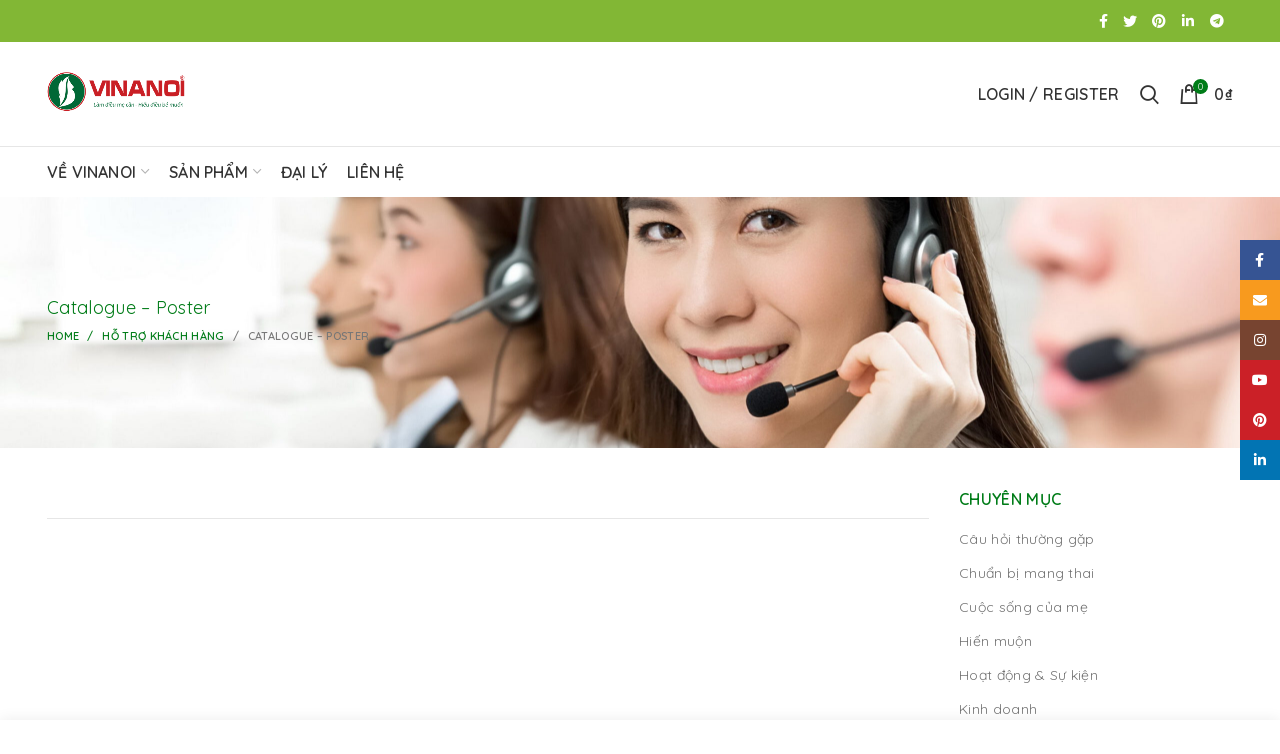

--- FILE ---
content_type: text/html; charset=UTF-8
request_url: https://www.vinanoi.com/ho-tro-khach-hang/catalogue-poster/
body_size: 31774
content:
<!DOCTYPE html>
<html lang="vi">
<head>
	<meta charset="UTF-8">
	<meta name="viewport" content="width=device-width, initial-scale=1.0, maximum-scale=1.0, user-scalable=no">
	<link rel="profile" href="http://gmpg.org/xfn/11">
	<link rel="pingback" href="https://www.vinanoi.com/xmlrpc.php">

	
	<!-- This site is optimized with the Yoast SEO Premium plugin v14.7 - https://yoast.com/wordpress/plugins/seo/ -->
	<title>Catalogue - Poster - VINANOI</title>
	<meta name="robots" content="index, follow" />
	<meta name="googlebot" content="index, follow, max-snippet:-1, max-image-preview:large, max-video-preview:-1" />
	<meta name="bingbot" content="index, follow, max-snippet:-1, max-image-preview:large, max-video-preview:-1" />
	<link rel="canonical" href="https://www.vinanoi.com/ho-tro-khach-hang/catalogue-poster/" />
	<meta property="og:locale" content="vi_VN" />
	<meta property="og:type" content="article" />
	<meta property="og:title" content="Catalogue - Poster - VINANOI" />
	<meta property="og:url" content="https://www.vinanoi.com/ho-tro-khach-hang/catalogue-poster/" />
	<meta property="og:site_name" content="VINANOI" />
	<meta property="article:modified_time" content="2020-08-07T03:04:02+00:00" />
	<meta name="twitter:card" content="summary_large_image" />
	<script type="application/ld+json" class="yoast-schema-graph">{"@context":"https://schema.org","@graph":[{"@type":"Organization","@id":"https://www.vinanoi.com/#organization","name":"VINANOI","url":"https://www.vinanoi.com/","sameAs":[],"logo":{"@type":"ImageObject","@id":"https://www.vinanoi.com/#logo","inLanguage":"vi","url":"https://www.vinanoi.com/wp-content/uploads/2020/07/logo-vinanoi-350-101.png","width":350,"height":101,"caption":"VINANOI"},"image":{"@id":"https://www.vinanoi.com/#logo"}},{"@type":"WebSite","@id":"https://www.vinanoi.com/#website","url":"https://www.vinanoi.com/","name":"VINANOI","description":"L\u00e0m \u0111i\u1ec1u m\u1eb9 c\u1ea7n - Hi\u1ec3u \u0111i\u1ec1u b\u00e9 mu\u1ed1n","publisher":{"@id":"https://www.vinanoi.com/#organization"},"potentialAction":[{"@type":"SearchAction","target":"https://www.vinanoi.com/?s={search_term_string}","query-input":"required name=search_term_string"}],"inLanguage":"vi"},{"@type":"WebPage","@id":"https://www.vinanoi.com/ho-tro-khach-hang/catalogue-poster/#webpage","url":"https://www.vinanoi.com/ho-tro-khach-hang/catalogue-poster/","name":"Catalogue - Poster - VINANOI","isPartOf":{"@id":"https://www.vinanoi.com/#website"},"datePublished":"2020-07-24T11:21:27+00:00","dateModified":"2020-08-07T03:04:02+00:00","breadcrumb":{"@id":"https://www.vinanoi.com/ho-tro-khach-hang/catalogue-poster/#breadcrumb"},"inLanguage":"vi","potentialAction":[{"@type":"ReadAction","target":["https://www.vinanoi.com/ho-tro-khach-hang/catalogue-poster/"]}]},{"@type":"BreadcrumbList","@id":"https://www.vinanoi.com/ho-tro-khach-hang/catalogue-poster/#breadcrumb","itemListElement":[{"@type":"ListItem","position":1,"item":{"@type":"WebPage","@id":"https://www.vinanoi.com/","url":"https://www.vinanoi.com/","name":"Home"}},{"@type":"ListItem","position":2,"item":{"@type":"WebPage","@id":"https://www.vinanoi.com/ho-tro-khach-hang/","url":"https://www.vinanoi.com/ho-tro-khach-hang/","name":"H\u1ed7 tr\u1ee3 kh\u00e1ch h\u00e0ng"}},{"@type":"ListItem","position":3,"item":{"@type":"WebPage","@id":"https://www.vinanoi.com/ho-tro-khach-hang/catalogue-poster/","url":"https://www.vinanoi.com/ho-tro-khach-hang/catalogue-poster/","name":"Catalogue &#8211; Poster"}}]}]}</script>
	<!-- / Yoast SEO Premium plugin. -->


<link rel='dns-prefetch' href='//www.googletagmanager.com' />
<link rel='dns-prefetch' href='//fonts.googleapis.com' />
<link rel='dns-prefetch' href='//s.w.org' />
<link rel="alternate" type="application/rss+xml" title="Dòng thông tin VINANOI &raquo;" href="https://www.vinanoi.com/feed/" />
<link rel="alternate" type="application/rss+xml" title="Dòng phản hồi VINANOI &raquo;" href="https://www.vinanoi.com/comments/feed/" />
<link rel='stylesheet' id='itreetech-style-css'  href='https://www.vinanoi.com/wp-content/plugins/itreetech-activate-warranty/css/style.css?ver=1.6' type='text/css' media='all' />
<link rel='stylesheet' id='rs-plugin-settings-css'  href='https://www.vinanoi.com/wp-content/plugins/revslider/public/assets/css/rs6.css?ver=6.2.15' type='text/css' media='all' />
<style id='rs-plugin-settings-inline-css' type='text/css'>
#rs-demo-id {}
</style>
<style id='woocommerce-inline-inline-css' type='text/css'>
.woocommerce form .form-row .required { visibility: visible; }
</style>
<link rel='stylesheet' id='wpsl-styles-css'  href='https://www.vinanoi.com/wp-content/plugins/wp-store-locator/css/styles.min.css?ver=2.2.233' type='text/css' media='all' />
<link rel='stylesheet' id='js_composer_front-css'  href='https://www.vinanoi.com/wp-content/plugins/js_composer/assets/css/js_composer.min.css?ver=6.2.0' type='text/css' media='all' />
<link rel='stylesheet' id='bsf-Defaults-css'  href='https://www.vinanoi.com/wp-content/uploads/smile_fonts/Defaults/Defaults.css?ver=3.19.5' type='text/css' media='all' />
<link rel='stylesheet' id='bootstrap-css'  href='https://www.vinanoi.com/wp-content/themes/woodmart/css/bootstrap-light.min.css?ver=5.1.0' type='text/css' media='all' />
<link rel='stylesheet' id='woodmart-style-css'  href='https://www.vinanoi.com/wp-content/themes/woodmart/style.min.css?ver=5.1.0' type='text/css' media='all' />
<link rel='stylesheet' id='xts-style-theme_settings_default-css'  href='https://www.vinanoi.com/wp-content/uploads/2020/08/xts-theme_settings_default-1598256662.css?ver=5.1.0' type='text/css' media='all' />
<link rel='stylesheet' id='xts-google-fonts-css'  href='//fonts.googleapis.com/css?family=Quicksand%3A300%2C400%2C500%2C600%2C700&#038;subset=vietnamese&#038;display=swap&#038;ver=5.1.0' type='text/css' media='all' />
<link rel='stylesheet' id='jquery.contactus.css-css'  href='https://www.vinanoi.com/wp-content/plugins/ar-contactus/res/css/jquery.contactus.min.css?ver=1.8.7' type='text/css' media='all' />
<link rel='stylesheet' id='contactus.generated.desktop.css-css'  href='https://www.vinanoi.com/wp-content/plugins/ar-contactus/res/css/generated-desktop.css?ver=1608830886' type='text/css' media='all' />
<script type="text/template" id="tmpl-variation-template">
	<div class="woocommerce-variation-description">{{{ data.variation.variation_description }}}</div>
	<div class="woocommerce-variation-price">{{{ data.variation.price_html }}}</div>
	<div class="woocommerce-variation-availability">{{{ data.variation.availability_html }}}</div>
</script>
<script type="text/template" id="tmpl-unavailable-variation-template">
	<p>Rất tiếc, sản phẩm này hiện không tồn tại. Hãy chọn một phương thức kết hợp khác.</p>
</script>
<script type='text/javascript' src='https://www.vinanoi.com/wp-includes/js/jquery/jquery.js?ver=1.12.4-wp' id='jquery-core-js'></script>
<script type='text/javascript' src='https://www.vinanoi.com/wp-content/plugins/revslider/public/assets/js/rbtools.min.js?ver=6.2.15' id='tp-tools-js'></script>
<script type='text/javascript' src='https://www.vinanoi.com/wp-content/plugins/revslider/public/assets/js/rs6.min.js?ver=6.2.15' id='revmin-js'></script>
<script type='text/javascript' src='https://www.vinanoi.com/wp-content/plugins/woocommerce/assets/js/jquery-blockui/jquery.blockUI.min.js?ver=2.70' id='jquery-blockui-js'></script>
<script type='text/javascript' id='wc-add-to-cart-js-extra'>
/* <![CDATA[ */
var wc_add_to_cart_params = {"ajax_url":"\/wp-admin\/admin-ajax.php","wc_ajax_url":"\/?wc-ajax=%%endpoint%%","i18n_view_cart":"Xem gi\u1ecf h\u00e0ng","cart_url":"https:\/\/www.vinanoi.com\/cart\/","is_cart":"","cart_redirect_after_add":"no"};
/* ]]> */
</script>
<script type='text/javascript' src='https://www.vinanoi.com/wp-content/plugins/woocommerce/assets/js/frontend/add-to-cart.min.js?ver=4.4.0' id='wc-add-to-cart-js'></script>
<script type='text/javascript' src='https://www.vinanoi.com/wp-content/plugins/js_composer/assets/js/vendors/woocommerce-add-to-cart.js?ver=6.2.0' id='vc_woocommerce-add-to-cart-js-js'></script>
<script type='text/javascript' src='https://www.googletagmanager.com/gtag/js?id=UA-175307377-1' id='google_gtagjs-js'></script>
<script type='text/javascript' id='google_gtagjs-js-after'>
window.dataLayer = window.dataLayer || [];function gtag(){dataLayer.push(arguments);}
gtag('js', new Date());
gtag('config', 'UA-175307377-1', {"anonymize_ip":true} );
</script>
<script type='text/javascript' src='https://www.vinanoi.com/wp-content/plugins/ar-contactus/res/js/scripts.js?ver=1.8.7' id='jquery.contactus.scripts-js'></script>
<link rel="https://api.w.org/" href="https://www.vinanoi.com/wp-json/" /><link rel="alternate" type="application/json" href="https://www.vinanoi.com/wp-json/wp/v2/pages/4061" /><link rel="EditURI" type="application/rsd+xml" title="RSD" href="https://www.vinanoi.com/xmlrpc.php?rsd" />
<link rel="wlwmanifest" type="application/wlwmanifest+xml" href="https://www.vinanoi.com/wp-includes/wlwmanifest.xml" /> 
<meta name="generator" content="WordPress 5.5.3" />
<meta name="generator" content="WooCommerce 4.4.0" />
<link rel='shortlink' href='https://www.vinanoi.com/?p=4061' />
<link rel="alternate" type="application/json+oembed" href="https://www.vinanoi.com/wp-json/oembed/1.0/embed?url=https%3A%2F%2Fwww.vinanoi.com%2Fho-tro-khach-hang%2Fcatalogue-poster%2F" />
<link rel="alternate" type="text/xml+oembed" href="https://www.vinanoi.com/wp-json/oembed/1.0/embed?url=https%3A%2F%2Fwww.vinanoi.com%2Fho-tro-khach-hang%2Fcatalogue-poster%2F&#038;format=xml" />
<meta name="generator" content="Site Kit by Google 1.14.0" /><!-- Global site tag (gtag.js) - Google Ads: 606056224 -->
<script async src="https://www.googletagmanager.com/gtag/js?id=AW-606056224"></script>
<script>
  window.dataLayer = window.dataLayer || [];
  function gtag(){dataLayer.push(arguments);}
  gtag('js', new Date());

  gtag('config', 'AW-606056224');
</script>
<script>
  gtag('event', 'page_view', {
    'send_to': 'AW-606056224',
    'value': 'replace with value',
    'items': [{
      'id': 'replace with value',
      'google_business_vertical': 'retail'
    }]
  });
</script>
<!-- Global site tag (gtag.js) - Google Analytics -->
<script async src="https://www.googletagmanager.com/gtag/js?id=UA-177774779-1"></script>
<script>
  window.dataLayer = window.dataLayer || [];
  function gtag(){dataLayer.push(arguments);}
  gtag('js', new Date());

  gtag('config', 'UA-177774779-1');
</script><script type="text/javascript">var daim_ajax_url = "https://www.vinanoi.com/wp-admin/admin-ajax.php";var daim_nonce = "d8191be2f0";</script><meta name="theme-color" content="#007c18">			<link rel="shortcut icon" href="https://www.vinanoi.com/wp-content/uploads/2020/07/logo-vinanoi-ico.png">
			<link rel="apple-touch-icon-precomposed" sizes="152x152" href="https://www.vinanoi.com/wp-content/uploads/2020/07/logo-vinanoi-ico-x2.png">
			<noscript><style>.woocommerce-product-gallery{ opacity: 1 !important; }</style></noscript>
				<script  type="text/javascript">
				!function(f,b,e,v,n,t,s){if(f.fbq)return;n=f.fbq=function(){n.callMethod?
					n.callMethod.apply(n,arguments):n.queue.push(arguments)};if(!f._fbq)f._fbq=n;
					n.push=n;n.loaded=!0;n.version='2.0';n.queue=[];t=b.createElement(e);t.async=!0;
					t.src=v;s=b.getElementsByTagName(e)[0];s.parentNode.insertBefore(t,s)}(window,
					document,'script','https://connect.facebook.net/en_US/fbevents.js');
			</script>
			<!-- WooCommerce Facebook Integration Begin -->
			<script  type="text/javascript">

				fbq('init', '447062426189063', {}, {
    "agent": "woocommerce-4.4.0-2.0.1"
});

				fbq( 'track', 'PageView', {
    "source": "woocommerce",
    "version": "4.4.0",
    "pluginVersion": "2.0.1"
} );

				document.addEventListener( 'DOMContentLoaded', function() {
					jQuery && jQuery( function( $ ) {
						// insert placeholder for events injected when a product is added to the cart through AJAX
						$( document.body ).append( '<div class=\"wc-facebook-pixel-event-placeholder\"></div>' );
					} );
				}, false );

			</script>
			<!-- WooCommerce Facebook Integration End -->
			<meta name="generator" content="Powered by WPBakery Page Builder - drag and drop page builder for WordPress."/>
<meta name="generator" content="Powered by Slider Revolution 6.2.15 - responsive, Mobile-Friendly Slider Plugin for WordPress with comfortable drag and drop interface." />
<script type="text/javascript">function setREVStartSize(e){
			//window.requestAnimationFrame(function() {				 
				window.RSIW = window.RSIW===undefined ? window.innerWidth : window.RSIW;	
				window.RSIH = window.RSIH===undefined ? window.innerHeight : window.RSIH;	
				try {								
					var pw = document.getElementById(e.c).parentNode.offsetWidth,
						newh;
					pw = pw===0 || isNaN(pw) ? window.RSIW : pw;
					e.tabw = e.tabw===undefined ? 0 : parseInt(e.tabw);
					e.thumbw = e.thumbw===undefined ? 0 : parseInt(e.thumbw);
					e.tabh = e.tabh===undefined ? 0 : parseInt(e.tabh);
					e.thumbh = e.thumbh===undefined ? 0 : parseInt(e.thumbh);
					e.tabhide = e.tabhide===undefined ? 0 : parseInt(e.tabhide);
					e.thumbhide = e.thumbhide===undefined ? 0 : parseInt(e.thumbhide);
					e.mh = e.mh===undefined || e.mh=="" || e.mh==="auto" ? 0 : parseInt(e.mh,0);		
					if(e.layout==="fullscreen" || e.l==="fullscreen") 						
						newh = Math.max(e.mh,window.RSIH);					
					else{					
						e.gw = Array.isArray(e.gw) ? e.gw : [e.gw];
						for (var i in e.rl) if (e.gw[i]===undefined || e.gw[i]===0) e.gw[i] = e.gw[i-1];					
						e.gh = e.el===undefined || e.el==="" || (Array.isArray(e.el) && e.el.length==0)? e.gh : e.el;
						e.gh = Array.isArray(e.gh) ? e.gh : [e.gh];
						for (var i in e.rl) if (e.gh[i]===undefined || e.gh[i]===0) e.gh[i] = e.gh[i-1];
											
						var nl = new Array(e.rl.length),
							ix = 0,						
							sl;					
						e.tabw = e.tabhide>=pw ? 0 : e.tabw;
						e.thumbw = e.thumbhide>=pw ? 0 : e.thumbw;
						e.tabh = e.tabhide>=pw ? 0 : e.tabh;
						e.thumbh = e.thumbhide>=pw ? 0 : e.thumbh;					
						for (var i in e.rl) nl[i] = e.rl[i]<window.RSIW ? 0 : e.rl[i];
						sl = nl[0];									
						for (var i in nl) if (sl>nl[i] && nl[i]>0) { sl = nl[i]; ix=i;}															
						var m = pw>(e.gw[ix]+e.tabw+e.thumbw) ? 1 : (pw-(e.tabw+e.thumbw)) / (e.gw[ix]);					
						newh =  (e.gh[ix] * m) + (e.tabh + e.thumbh);
					}				
					if(window.rs_init_css===undefined) window.rs_init_css = document.head.appendChild(document.createElement("style"));					
					document.getElementById(e.c).height = newh+"px";
					window.rs_init_css.innerHTML += "#"+e.c+"_wrapper { height: "+newh+"px }";				
				} catch(e){
					console.log("Failure at Presize of Slider:" + e)
				}					   
			//});
		  };</script>
<style>		
		
		</style><noscript><style> .wpb_animate_when_almost_visible { opacity: 1; }</style></noscript>			<style data-type="wd-style-root">
				@media (min-width: 1025px) {
	.whb-top-bar-inner {
		height: 42px;
	}
	
	.whb-general-header-inner {
		height: 104px;
	}
	
	.whb-header-bottom-inner {
		height: 50px;
	}
	
	.whb-sticked .whb-top-bar-inner {
		height: 40px;
	}
	
	.whb-sticked .whb-general-header-inner {
		height: 60px;
	}
	
	.whb-sticked .whb-header-bottom-inner {
		height: 50px;
	}
	
	/* HEIGHT OF HEADER CLONE */
	.whb-clone .whb-general-header-inner {
		height: 50px;
	}
	
	/* HEADER OVERCONTENT */
	.woodmart-header-overcontent .title-size-small {
		padding-top: 217px;
	}
	
	.woodmart-header-overcontent .title-size-default {
		padding-top: 257px;
	}
	
	.woodmart-header-overcontent .title-size-large {
		padding-top: 297px;
	}
	
	/* HEADER OVERCONTENT WHEN SHOP PAGE TITLE TURN OFF  */
	.woodmart-header-overcontent .without-title.title-size-small {
		padding-top: 197px;
	}
	
	.woodmart-header-overcontent .without-title.title-size-default {
		padding-top: 232px;
	}
	
	.woodmart-header-overcontent .without-title.title-size-large {
		padding-top: 257px;
	}
	
	/* HEADER OVERCONTENT ON SINGLE PRODUCT */
	.single-product .whb-overcontent:not(.whb-custom-header) {
		padding-top: 197px;
	}
	
	/* HEIGHT OF LOGO IN TOP BAR */
	.whb-top-bar .woodmart-logo img {
		max-height: 42px;
	}
	
	.whb-sticked .whb-top-bar .woodmart-logo img {
		max-height: 40px;
	}
	
	/* HEIGHT OF LOGO IN GENERAL HEADER */
	.whb-general-header .woodmart-logo img {
		max-height: 104px;
	}
	
	.whb-sticked .whb-general-header .woodmart-logo img {
		max-height: 60px;
	}
	
	/* HEIGHT OF LOGO IN BOTTOM HEADER */
	.whb-header-bottom .woodmart-logo img {
		max-height: 50px;
	}
	
	.whb-sticked .whb-header-bottom .woodmart-logo img {
		max-height: 50px;
	}
	
	/* HEIGHT OF LOGO IN HEADER CLONE */
	.whb-clone .whb-general-header .woodmart-logo img {
		max-height: 50px;
	}
	
	/* HEIGHT OF HEADER BUILDER ELEMENTS */
	/* HEIGHT ELEMENTS IN TOP BAR */
	.whb-top-bar .wd-tools-element > a,
	.whb-top-bar .main-nav .item-level-0 > a,
	.whb-top-bar .whb-secondary-menu .item-level-0 > a,
	.whb-top-bar .categories-menu-opener,
	.whb-top-bar .menu-opener,
	.whb-top-bar .whb-divider-stretch:before,
	.whb-top-bar form.woocommerce-currency-switcher-form .dd-selected,
	.whb-top-bar .whb-text-element .wcml-dropdown a.wcml-cs-item-toggle {
		height: 42px;
	}
	
	.whb-sticked .whb-top-bar .wd-tools-element > a,
	.whb-sticked .whb-top-bar .main-nav .item-level-0 > a,
	.whb-sticked .whb-top-bar .whb-secondary-menu .item-level-0 > a,
	.whb-sticked .whb-top-bar .categories-menu-opener,
	.whb-sticked .whb-top-bar .menu-opener,
	.whb-sticked .whb-top-bar .whb-divider-stretch:before,
	.whb-sticked .whb-top-bar form.woocommerce-currency-switcher-form .dd-selected,
	.whb-sticked .whb-top-bar .whb-text-element .wcml-dropdown a.wcml-cs-item-toggle {
		height: 40px;
	}
	
	/* HEIGHT ELEMENTS IN GENERAL HEADER */
	.whb-general-header .whb-divider-stretch:before,
	.whb-general-header .navigation-style-bordered .item-level-0 > a {
		height: 104px;
	}
	
	.whb-sticked:not(.whb-clone) .whb-general-header .whb-divider-stretch:before,
	.whb-sticked:not(.whb-clone) .whb-general-header .navigation-style-bordered .item-level-0 > a {
		height: 60px;
	}
	
	.whb-sticked:not(.whb-clone) .whb-general-header .woodmart-search-dropdown,
	.whb-sticked:not(.whb-clone) .whb-general-header .dropdown-cart,
	.whb-sticked:not(.whb-clone) .whb-general-header .woodmart-navigation:not(.vertical-navigation):not(.navigation-style-bordered) .sub-menu-dropdown {
		margin-top: 10px;
	}
	
	.whb-sticked:not(.whb-clone) .whb-general-header .woodmart-search-dropdown:after,
	.whb-sticked:not(.whb-clone) .whb-general-header .dropdown-cart:after,
	.whb-sticked:not(.whb-clone) .whb-general-header .woodmart-navigation:not(.vertical-navigation):not(.navigation-style-bordered) .sub-menu-dropdown:after {
		height: 10px;
	}
	
	/* HEIGHT ELEMENTS IN BOTTOM HEADER */
	.whb-header-bottom .wd-tools-element > a,
	.whb-header-bottom .main-nav .item-level-0 > a,
	.whb-header-bottom .whb-secondary-menu .item-level-0 > a,
	.whb-header-bottom .categories-menu-opener,
	.whb-header-bottom .menu-opener,
	.whb-header-bottom .whb-divider-stretch:before,
	.whb-header-bottom form.woocommerce-currency-switcher-form .dd-selected,
	.whb-header-bottom .whb-text-element .wcml-dropdown a.wcml-cs-item-toggle {
		height: 50px;
	}
	
	.whb-header-bottom.whb-border-fullwidth .menu-opener {
		height: 51px;
		margin-top: -1px;
		margin-bottom: -0px;
	}
	
	.whb-header-bottom.whb-border-boxed .menu-opener {
		height: 51px;
		margin-top: -1px;
		margin-bottom: -0px;
	}
	
	.whb-sticked .whb-header-bottom .wd-tools-element > a,
	.whb-sticked .whb-header-bottom .main-nav .item-level-0 > a,
	.whb-sticked .whb-header-bottom .whb-secondary-menu .item-level-0 > a,
	.whb-sticked .whb-header-bottom .categories-menu-opener,
	.whb-sticked .whb-header-bottom .whb-divider-stretch:before,
	.whb-sticked .whb-header-bottom form.woocommerce-currency-switcher-form .dd-selected,
	.whb-sticked .whb-header-bottom .whb-text-element .wcml-dropdown a.wcml-cs-item-toggle {
		height: 50px;
	}
	
	.whb-sticked .whb-header-bottom.whb-border-fullwidth .menu-opener {
		height: 51px;
	}
	
	.whb-sticked .whb-header-bottom.whb-border-boxed .menu-opener {
		height: 51px;
	}
	
	.whb-sticky-shadow.whb-sticked .whb-header-bottom .menu-opener {
		height: 51px;
		margin-bottom:0;
	}
	
	/* HEIGHT ELEMENTS IN HEADER CLONE */
	.whb-clone .wd-tools-element > a,
	.whb-clone .main-nav .item-level-0 > a,
	.whb-clone .whb-secondary-menu .item-level-0 > a,
	.whb-clone .categories-menu-opener,
	.whb-clone .menu-opener,
	.whb-clone .whb-divider-stretch:before,
	.whb-clone .navigation-style-bordered .item-level-0 > a,
	.whb-clone form.woocommerce-currency-switcher-form .dd-selected,
	.whb-clone .whb-text-element .wcml-dropdown a.wcml-cs-item-toggle {
		height: 50px;
	}
}

@media (max-width: 1024px) {
	.whb-top-bar-inner {
		height: 40px;
	}
	
	.whb-general-header-inner {
		height: 60px;
	}
	
	.whb-header-bottom-inner {
		height: 0px;
	}
	
	/* HEIGHT OF HEADER CLONE */
	.whb-clone .whb-general-header-inner {
		height: 60px;
	}
	
	/* HEADER OVERCONTENT */
	.woodmart-header-overcontent .page-title {
		padding-top: 116px;
	}
	
	/* HEADER OVERCONTENT WHEN SHOP PAGE TITLE TURN OFF  */
	.woodmart-header-overcontent .without-title.title-shop {
		padding-top: 101px;
	}
	
	/* HEADER OVERCONTENT ON SINGLE PRODUCT */
	.single-product .whb-overcontent:not(.whb-custom-header) {
		padding-top: 101px;
	}
	
	/* HEIGHT OF LOGO IN TOP BAR */
	.whb-top-bar .woodmart-logo img {
		max-height: 40px;
	}
	
	/* HEIGHT OF LOGO IN GENERAL HEADER */
	.whb-general-header .woodmart-logo img {
		max-height: 60px;
	}
	
	/* HEIGHT OF LOGO IN BOTTOM HEADER */
	.whb-header-bottom .woodmart-logo img {
		max-height: 0px;
	}
	
	/* HEIGHT OF LOGO IN HEADER CLONE */
	.whb-clone .whb-general-header .woodmart-logo img {
		max-height: 60px;
	}
	
	/* HEIGHT OF HEADER BULDER ELEMENTS */
	/* HEIGHT ELEMENTS IN TOP BAR */
	.whb-top-bar .wd-tools-element > a,
	.whb-top-bar .main-nav .item-level-0 > a,
	.whb-top-bar .whb-secondary-menu .item-level-0 > a,
	.whb-top-bar .categories-menu-opener,
	.whb-top-bar .whb-divider-stretch:before,
	.whb-top-bar form.woocommerce-currency-switcher-form .dd-selected,
	.whb-top-bar .whb-text-element .wcml-dropdown a.wcml-cs-item-toggle {
		height: 40px;
	}
	
	/* HEIGHT ELEMENTS IN GENERAL HEADER */
	.whb-general-header .wd-tools-element > a,
	.whb-general-header .main-nav .item-level-0 > a,
	.whb-general-header .whb-secondary-menu .item-level-0 > a,
	.whb-general-header .categories-menu-opener,
	.whb-general-header .whb-divider-stretch:before,
	.whb-general-header form.woocommerce-currency-switcher-form .dd-selected,
	.whb-general-header .whb-text-element .wcml-dropdown a.wcml-cs-item-toggle {
		height: 60px;
	}
	
	/* HEIGHT ELEMENTS IN BOTTOM HEADER */
	.whb-header-bottom .wd-tools-element > a,
	.whb-header-bottom .main-nav .item-level-0 > a,
	.whb-header-bottom .whb-secondary-menu .item-level-0 > a,
	.whb-header-bottom .categories-menu-opener,
	.whb-header-bottom .whb-divider-stretch:before,
	.whb-header-bottom form.woocommerce-currency-switcher-form .dd-selected,
	.whb-header-bottom .whb-text-element .wcml-dropdown a.wcml-cs-item-toggle {
		height: 0px;
	}
	
	/* HEIGHT ELEMENTS IN HEADER CLONE */
	.whb-clone .wd-tools-element > a,
	.whb-clone .main-nav .item-level-0 > a,
	.whb-clone .whb-secondary-menu .item-level-0 > a,
	.whb-clone .categories-menu-opener,
	.whb-clone .menu-opener,
	.whb-clone .whb-divider-stretch:before,
	.whb-clone form.woocommerce-currency-switcher-form .dd-selected,
	.whb-clone .whb-text-element .wcml-dropdown a.wcml-cs-item-toggle {
		height: 60px;
	}
}

.whb-top-bar {
	background-color: rgba(130, 183, 53, 1);border-bottom-style: solid;
}

.whb-general-header {
	border-color: rgba(129, 129, 129, 0.2);border-bottom-width: 1px;border-bottom-style: solid;
}

.whb-header-bottom {
	border-bottom-style: solid;
}
			</style>
			</head>

<body class="page-template-default page page-id-4061 page-child parent-pageid-3067 theme-woodmart woocommerce-no-js wrapper-full-width form-style-rounded form-border-width-2 sticky-footer-on categories-accordion-on woodmart-ajax-shop-on offcanvas-sidebar-mobile offcanvas-sidebar-tablet notifications-sticky btns-default-rounded btns-default-dark btns-default-hover-dark btns-shop-rounded btns-shop-light btns-shop-hover-light btns-accent-rounded btns-accent-light btns-accent-hover-light wpb-js-composer js-comp-ver-6.2.0 vc_responsive">
		
	<div class="website-wrapper">

		
			<!-- HEADER -->
			<header class="whb-header whb-sticky-shadow whb-scroll-stick whb-sticky-real">

				<div class="whb-main-header">
	
<div class="whb-row whb-top-bar whb-not-sticky-row whb-with-bg whb-without-border whb-color-dark whb-flex-flex-middle">
	<div class="container">
		<div class="whb-flex-row whb-top-bar-inner">
			<div class="whb-column whb-col-left whb-visible-lg whb-empty-column">
	</div>
<div class="whb-column whb-col-center whb-visible-lg whb-empty-column">
	</div>
<div class="whb-column whb-col-right whb-visible-lg">
	
			<div class="woodmart-social-icons text-left icons-design-default icons-size-small color-scheme-light social-share social-form-circle">
									<a rel="nofollow" href="https://www.facebook.com/sharer/sharer.php?u=https://www.vinanoi.com/ho-tro-khach-hang/catalogue-poster/" target="_blank" class=" woodmart-social-icon social-facebook">
						<i></i>
						<span class="woodmart-social-icon-name">Facebook</span>
					</a>
				
									<a rel="nofollow" href="https://twitter.com/share?url=https://www.vinanoi.com/ho-tro-khach-hang/catalogue-poster/" target="_blank" class=" woodmart-social-icon social-twitter">
						<i></i>
						<span class="woodmart-social-icon-name">Twitter</span>
					</a>
				
				
				
				
									<a rel="nofollow" href="https://pinterest.com/pin/create/button/?url=https://www.vinanoi.com/ho-tro-khach-hang/catalogue-poster/&media=https://www.vinanoi.com/wp-includes/images/media/default.png&description=Catalogue+%26%238211%3B+Poster" target="_blank" class=" woodmart-social-icon social-pinterest">
						<i></i>
						<span class="woodmart-social-icon-name">Pinterest</span>
					</a>
				
				
									<a rel="nofollow" href="https://www.linkedin.com/shareArticle?mini=true&url=https://www.vinanoi.com/ho-tro-khach-hang/catalogue-poster/" target="_blank" class=" woodmart-social-icon social-linkedin">
						<i></i>
						<span class="woodmart-social-icon-name">linkedin</span>
					</a>
				
				
				
				
				
				
				
				
				
				
								
								
				
									<a rel="nofollow" href="https://telegram.me/share/url?url=https://www.vinanoi.com/ho-tro-khach-hang/catalogue-poster/" target="_blank" class=" woodmart-social-icon social-tg">
						<i></i>
						<span class="woodmart-social-icon-name">Telegram</span>
					</a>
								
				
			</div>

		</div>
<div class="whb-column whb-col-mobile whb-hidden-lg whb-empty-column">
	</div>
		</div>
	</div>
</div>

<div class="whb-row whb-general-header whb-not-sticky-row whb-without-bg whb-border-fullwidth whb-color-dark whb-flex-flex-middle">
	<div class="container">
		<div class="whb-flex-row whb-general-header-inner">
			<div class="whb-column whb-col-left whb-visible-lg">
	<div class="site-logo">
	<div class="woodmart-logo-wrap">
		<a href="https://www.vinanoi.com/" class="woodmart-logo woodmart-main-logo" rel="home">
			<img src="https://www.vinanoi.com/wp-content/uploads/2024/04/logo-me-be-online.png" alt="VINANOI" style="max-width: 150px;" />		</a>
			</div>
</div>
</div>
<div class="whb-column whb-col-center whb-visible-lg whb-empty-column">
	</div>
<div class="whb-column whb-col-right whb-visible-lg">
	<div class="woodmart-header-links woodmart-navigation menu-simple-dropdown wd-tools-element item-event-hover  my-account-with-text"  title="My account">
			<a href="https://www.vinanoi.com/my-account/">
			<span class="wd-tools-icon">
							</span>
			<span class="wd-tools-text">
				Login / Register			</span>
		</a>
		
		
					<div class="sub-menu-dropdown menu-item-register color-scheme-dark">
						<div class="login-dropdown-inner">
							<h3 class="login-title"><span>Sign in</span><a class="create-account-link" href="https://www.vinanoi.com/my-account/?action=register">Create an Account</a></h3>
										<form method="post" class="login woocommerce-form woocommerce-form-login " action="https://www.vinanoi.com/my-account/" >

				
				
				<p class="woocommerce-FormRow woocommerce-FormRow--wide form-row form-row-wide form-row-username">
					<label for="username">Tên đăng nhập hoặc email&nbsp;<span class="required">*</span></label>
					<input type="text" class="woocommerce-Input woocommerce-Input--text input-text" name="username" id="username" autocomplete="username" value="" />
				</p>
				<p class="woocommerce-FormRow woocommerce-FormRow--wide form-row form-row-wide form-row-password">
					<label for="password">Password&nbsp;<span class="required">*</span></label>
					<input class="woocommerce-Input woocommerce-Input--text input-text" type="password" name="password" id="password" autocomplete="current-password" />
				</p>

				
				<p class="form-row">
					<input type="hidden" id="woocommerce-login-nonce" name="woocommerce-login-nonce" value="c6d3e832ec" /><input type="hidden" name="_wp_http_referer" value="/ho-tro-khach-hang/catalogue-poster/" />										<button type="submit" class="button woocommerce-button woocommerce-form-login__submit" name="login" value="Log in">Log in</button>
				</p>

				<div class="login-form-footer">
					<a href="https://www.vinanoi.com/my-account/lost-password/" class="woocommerce-LostPassword lost_password">Lost your password?</a>
					<label class="woocommerce-form__label woocommerce-form__label-for-checkbox woocommerce-form-login__rememberme">
						<input class="woocommerce-form__input woocommerce-form__input-checkbox" name="rememberme" type="checkbox" value="forever" /> <span>Remember me</span>
					</label>
				</div>
				
				
				
			</form>

		
						</div>
					</div>
					</div>
<div class="whb-search search-button wd-tools-element" title="Tìm">
	<a href="#">
		<span class="search-button-icon wd-tools-icon">
					</span>
	</a>
	</div>

<div class="woodmart-shopping-cart wd-tools-element woodmart-cart-design-2 woodmart-cart-alt cart-widget-opener" title="Shopping cart">
	<a href="https://www.vinanoi.com/cart/">
		<span class="woodmart-cart-icon wd-tools-icon">
						
										<span class="woodmart-cart-number">0 <span>items</span></span>
							</span>
		<span class="woodmart-cart-totals wd-tools-text">
			
			<span class="subtotal-divider">/</span>
						<span class="woodmart-cart-subtotal"><span class="woocommerce-Price-amount amount"><bdi>0<span class="woocommerce-Price-currencySymbol">&#8363;</span></bdi></span></span>
				</span>
	</a>
	</div>
</div>
<div class="whb-column whb-mobile-left whb-hidden-lg whb-empty-column">
	</div>
<div class="whb-column whb-mobile-center whb-hidden-lg whb-empty-column">
	</div>
<div class="whb-column whb-mobile-right whb-hidden-lg whb-empty-column">
	</div>
		</div>
	</div>
</div>

<div class="whb-row whb-header-bottom whb-not-sticky-row whb-without-bg whb-without-border whb-color-dark whb-flex-flex-middle whb-hidden-mobile">
	<div class="container">
		<div class="whb-flex-row whb-header-bottom-inner">
			<div class="whb-column whb-col-left whb-visible-lg">
	<div class="whb-navigation whb-primary-menu main-nav site-navigation woodmart-navigation menu-left navigation-style-default" role="navigation">
	<div class="menu-vinanoi-main-menu-left-container"><ul id="menu-vinanoi-main-menu-left" class="menu"><li id="menu-item-3881" class="menu-item menu-item-type-custom menu-item-object-custom menu-item-has-children menu-item-3881 item-level-0 menu-item-design-default menu-simple-dropdown item-event-hover"><a href="#" class="woodmart-nav-link"><span class="nav-link-text">Về Vinanoi</span></a>
<div class="sub-menu-dropdown color-scheme-dark">

<div class="container">

<ul class="sub-menu color-scheme-dark">
	<li id="menu-item-3034" class="menu-item menu-item-type-post_type menu-item-object-page menu-item-3034 item-level-1"><a href="https://www.vinanoi.com/cau-chuyen-thuong-hieu/" class="woodmart-nav-link"><span class="nav-link-text">Câu chuyện thương hiệu</span></a></li>
	<li id="menu-item-3197" class="menu-item menu-item-type-post_type menu-item-object-page menu-item-3197 item-level-1"><a href="https://www.vinanoi.com/cau-chuyen-thuong-hieu/quy-trinh-san-xuat/" class="woodmart-nav-link"><span class="nav-link-text">Quy trình Sản xuất</span></a></li>
	<li id="menu-item-3331" class="menu-item menu-item-type-post_type menu-item-object-page menu-item-has-children menu-item-3331 item-level-1"><a href="https://www.vinanoi.com/cau-chuyen-thuong-hieu/hoat-dong-va-su-kien/" class="woodmart-nav-link"><span class="nav-link-text">Hoạt động &#038; sự kiên</span></a>
	<ul class="sub-sub-menu color-scheme-dark">
		<li id="menu-item-3332" class="menu-item menu-item-type-post_type menu-item-object-page menu-item-3332 item-level-2"><a href="https://www.vinanoi.com/cau-chuyen-thuong-hieu/hoat-dong-va-su-kien/hoat-dong-noi-bo-vinanoi/" class="woodmart-nav-link"><span class="nav-link-text">Hoạt động nội bộ Vinanoi</span></a></li>
		<li id="menu-item-3333" class="menu-item menu-item-type-post_type menu-item-object-page menu-item-3333 item-level-2"><a href="https://www.vinanoi.com/cau-chuyen-thuong-hieu/hoat-dong-va-su-kien/hoat-dong-cong-dong/" class="woodmart-nav-link"><span class="nav-link-text">Hoạt động cộng đồng</span></a></li>
	</ul>
</li>
	<li id="menu-item-4503" class="menu-item menu-item-type-taxonomy menu-item-object-category menu-item-4503 item-level-1"><a href="https://www.vinanoi.com/chuyen-muc/tin-tuc/" class="woodmart-nav-link"><span class="nav-link-text">Tin tức</span></a></li>
</ul>
</div>
</div>
</li>
<li id="menu-item-3037" class="menu-item menu-item-type-post_type menu-item-object-page menu-item-3037 item-level-0 menu-item-design-full-width menu-mega-dropdown item-event-hover menu-item-has-children dropdown-load-ajax"><a href="https://www.vinanoi.com/shop/" class="woodmart-nav-link"><span class="nav-link-text">Sản Phẩm</span></a>
<div class="sub-menu-dropdown color-scheme-dark">

<div class="container">
<div class="dropdown-html-placeholder" data-id="3725"></div>
</div>

</div>
</li>
<li id="menu-item-3181" class="menu-item menu-item-type-post_type menu-item-object-page menu-item-3181 item-level-0 menu-item-design-default menu-simple-dropdown item-event-hover"><a href="https://www.vinanoi.com/dai-ly-phan-phoi/" class="woodmart-nav-link"><span class="nav-link-text">Đại Lý</span></a></li>
<li id="menu-item-3586" class="menu-item menu-item-type-post_type menu-item-object-page menu-item-3586 item-level-0 menu-item-design-default menu-simple-dropdown item-event-hover"><a href="https://www.vinanoi.com/lien-he/" class="woodmart-nav-link"><span class="nav-link-text">Liên hệ</span></a></li>
</ul></div></div><!--END MAIN-NAV-->
</div>
<div class="whb-column whb-col-center whb-visible-lg whb-empty-column">
	</div>
<div class="whb-column whb-col-right whb-visible-lg whb-empty-column">
	</div>
<div class="whb-column whb-col-mobile whb-hidden-lg whb-empty-column">
	</div>
		</div>
	</div>
</div>
</div>

			</header><!--END MAIN HEADER-->
			
								<div class="main-page-wrapper">
		
						<div class="page-title page-title-default title-size-large title-design-default color-scheme-default" style="background-image: url(https://www.vinanoi.com/wp-content/uploads/2020/07/tong-dai-tu-van-vinanoi-scaled.jpg);">
					<div class="container">
						<header class="entry-header">
																								<h1 class="entry-title">Catalogue &#8211; Poster</h1>								<div class="breadcrumbs" xmlns:v="http://rdf.data-vocabulary.org/#"><a href="https://www.vinanoi.com/" rel="v:url" property="v:title">Home</a> &raquo; <span><a rel="v:url" href="https://www.vinanoi.com/ho-tro-khach-hang/">Hỗ trợ khách hàng</a></span> &raquo; <span class="current">Catalogue &#8211; Poster</span></div><!-- .breadcrumbs -->													</header><!-- .entry-header -->
					</div>
				</div>
			
		<!-- MAIN CONTENT AREA -->
				<div class="container">
			<div class="row content-layout-wrapper align-items-start">
		
		


<div class="site-content col-lg-9 col-12 col-md-9" role="main">

								<article id="post-4061" class="post-4061 page type-page status-publish hentry">

					<div class="entry-content">
						<div class="vc_row wpb_row vc_row-fluid"><div class="wpb_column vc_column_container vc_col-sm-12"><div class="vc_column-inner"><div class="wpb_wrapper">
	<div class="wpb_text_column wpb_content_element" >
		<div class="wpb_wrapper">
			<table><tr><td><div class="full-size 3d-flip-book " data-id="4058" data-mode="thumbnail-lightbox" data-title="true" data-template="default" data-lightbox="light" data-urlparam="fb3d-page" data-page-n="0" data-pdf="" data-tax="null" data-thumbnail="" data-cols="2"></div></td></tr></table>

		</div>
	</div>
</div></div></div></div>
											</div>

					
				</article><!-- #post -->

				
		
</div><!-- .site-content -->


<aside class="sidebar-container col-lg-3 col-md-3 col-12 order-last sidebar-right area-sidebar-1" role="complementary">
	<div class="widget-heading">
		<a href="#" class="close-side-widget wd-cross-button wd-with-text-left">close</a>
	</div>
	<div class="sidebar-inner woodmart-sidebar-scroll">
		<div class="widget-area woodmart-sidebar-content">
						<div id="categories-6" class="woodmart-widget widget sidebar-widget widget_categories"><h5 class="widget-title">Chuyên mục</h5>
			<ul>
					<li class="cat-item cat-item-130"><a href="https://www.vinanoi.com/chuyen-muc/cau-hoi-thuong-gap/">Câu hỏi thường gặp</a>
</li>
	<li class="cat-item cat-item-158"><a href="https://www.vinanoi.com/chuyen-muc/chuan-bi-mang-thai/">Chuẩn bị mang thai</a>
</li>
	<li class="cat-item cat-item-164"><a href="https://www.vinanoi.com/chuyen-muc/cuoc-song-cua-me/">Cuộc sống của mẹ</a>
</li>
	<li class="cat-item cat-item-160"><a href="https://www.vinanoi.com/chuyen-muc/hien-muon/">Hiến muộn</a>
</li>
	<li class="cat-item cat-item-66"><a href="https://www.vinanoi.com/chuyen-muc/hoat-dong-su-kien/">Hoạt động &amp; Sự kiện</a>
</li>
	<li class="cat-item cat-item-142"><a href="https://www.vinanoi.com/chuyen-muc/kinh-doanh/">Kinh doanh</a>
</li>
	<li class="cat-item cat-item-155"><a href="https://www.vinanoi.com/chuyen-muc/mang-thai/">Mang thai</a>
</li>
	<li class="cat-item cat-item-67"><a href="https://www.vinanoi.com/chuyen-muc/me-va-be/">Mẹ và Bé</a>
</li>
	<li class="cat-item cat-item-154"><a href="https://www.vinanoi.com/chuyen-muc/mong-co-con/">Mong có con</a>
</li>
	<li class="cat-item cat-item-166"><a href="https://www.vinanoi.com/chuyen-muc/noi-that-phong-ngu/">Nội thất phòng ngủ</a>
</li>
	<li class="cat-item cat-item-163"><a href="https://www.vinanoi.com/chuyen-muc/nuoi-day-tre/">Nuôi dạy trẻ</a>
</li>
	<li class="cat-item cat-item-156"><a href="https://www.vinanoi.com/chuyen-muc/sau-khi-sinh/">Sau khi sinh</a>
</li>
	<li class="cat-item cat-item-162"><a href="https://www.vinanoi.com/chuyen-muc/suc-khoe-dinh-duong/">Sức khỏe &#8211; Dinh dưỡng mẹ bầu</a>
</li>
	<li class="cat-item cat-item-165"><a href="https://www.vinanoi.com/chuyen-muc/suc-khoe-dinh-duong-tre-so-sinh/">Sức khỏe &#8211; Dinh dưỡng trẻ sơ sinh</a>
</li>
	<li class="cat-item cat-item-110"><a href="https://www.vinanoi.com/chuyen-muc/tai-lieu-ky-thuat/" title="Thông tin bài viết hưỡng dẫn sử dụng các sản phẩm của Vinanoi
Tổng đài CSKH : 1900 2080
Hỗ trợ kỹ thuật, bảo hành: 0909 588 769">Tài liệu kỹ thuật</a>
</li>
	<li class="cat-item cat-item-161"><a href="https://www.vinanoi.com/chuyen-muc/thai-giao/">Thai giáo</a>
</li>
	<li class="cat-item cat-item-159"><a href="https://www.vinanoi.com/chuyen-muc/thu-thai/">Thụ thai</a>
</li>
	<li class="cat-item cat-item-129"><a href="https://www.vinanoi.com/chuyen-muc/tin-tuc/">Tin tức</a>
</li>
			</ul>

			</div><div id="woodmart-recent-posts-7" class="woodmart-widget widget sidebar-widget woodmart-recent-posts"><h5 class="widget-title">Bài viết mới</h5>							<ul class="woodmart-recent-posts-list">
											<li>
																								<a class="recent-posts-thumbnail" href="https://www.vinanoi.com/thong-bao-lich-nghi-tet-duong-lich-2026/"  rel="bookmark">
										<img class="woodmart-lazy-load woodmart-lazy-fade attachment-large wp-post-image " src="https://www.vinanoi.com/wp-content/themes/woodmart/images/lazy.png" data-wood-src="https://www.vinanoi.com/wp-content/uploads/2025/12/vinanoi-thong-bao-nghi-tet-2026-2-75x60.jpg" width="75" height="60" alt="vinanoi thông báo nghỉ tết 2026" title="vinanoi thông báo nghỉ tết 2026" />									</a>
																					
							<div class="recent-posts-info">
								<h5 class="entry-title"><a href="https://www.vinanoi.com/thong-bao-lich-nghi-tet-duong-lich-2026/" title="Permalink to THÔNG BÁO LỊCH NGHỈ TẾT DƯƠNG LỊCH 2026" rel="bookmark">THÔNG BÁO LỊCH NGHỈ TẾT DƯƠNG LỊCH 2026</a></h5>

																										<time class="recent-posts-time" datetime="2025-12-30T15:02:59+07:00">30 Tháng Mười Hai, 2025</time>
								
															</div>
						</li>

											<li>
																								<a class="recent-posts-thumbnail" href="https://www.vinanoi.com/tuyen-dung-nhan-vien-kinh-doanh-thi-truong/"  rel="bookmark">
										<img class="woodmart-lazy-load woodmart-lazy-fade attachment-large wp-post-image " src="https://www.vinanoi.com/wp-content/themes/woodmart/images/lazy.png" data-wood-src="https://www.vinanoi.com/wp-content/uploads/2025/10/kdtt-3-75x60.png" width="75" height="60" alt="kdtt" title="kdtt" />									</a>
																					
							<div class="recent-posts-info">
								<h5 class="entry-title"><a href="https://www.vinanoi.com/tuyen-dung-nhan-vien-kinh-doanh-thi-truong/" title="Permalink to TUYỂN DỤNG NHÂN VIÊN KINH DOANH THỊ TRƯỜNG" rel="bookmark">TUYỂN DỤNG NHÂN VIÊN KINH DOANH THỊ TRƯỜNG</a></h5>

																										<time class="recent-posts-time" datetime="2025-10-30T10:32:50+07:00">30 Tháng Mười, 2025</time>
								
															</div>
						</li>

											<li>
																												
							<div class="recent-posts-info">
								<h5 class="entry-title"><a href="https://www.vinanoi.com/ghe-an-dam-cao-cap-vinanoi-hc01-nguoi-ban-dong-hanh-cung-be-trong-tung-bua-an-dau-doi/" title="Permalink to GHẾ ĂN DẶM CAO CẤP VINANOI HC01 – NGƯỜI BẠN ĐỒNG HÀNH CÙNG BÉ TRONG TỪNG BỮA ĂN ĐẦU ĐỜI" rel="bookmark">GHẾ ĂN DẶM CAO CẤP VINANOI HC01 – NGƯỜI BẠN ĐỒNG HÀNH CÙNG BÉ TRONG TỪNG BỮA ĂN ĐẦU ĐỜI</a></h5>

																										<time class="recent-posts-time" datetime="2025-09-20T11:51:04+07:00">20 Tháng Chín, 2025</time>
								
															</div>
						</li>

					 

				</ul>
			
			</div>					</div><!-- .widget-area -->
	</div><!-- .sidebar-inner -->
</aside><!-- .sidebar-container -->

			</div><!-- .main-page-wrapper --> 
			</div> <!-- end row -->
	</div> <!-- end container -->
				<div class="woodmart-prefooter">
			<div class="container">
				<div data-vc-full-width="true" data-vc-full-width-init="false" data-vc-stretch-content="true" class="vc_row wpb_row vc_row-fluid vc_custom_1595052326004 vc_row-has-fill"><div class="wpb_column vc_column_container vc_col-sm-1/5"><div class="vc_column-inner"><div class="wpb_wrapper">			<div class="info-box-wrapper ">
				<div id="wd-5f12bf7d3ff3d" class=" woodmart-info-box text-center box-icon-align-left box-style-bg-hover color-scheme-dark woodmart-bg-none box-title-small hover-color-scheme-light with-animation vc_custom_1595064196296"  >
											<div class="box-icon-wrapper  box-with-icon box-icon-with-border">
							<div class="info-box-icon">

							
																	<div class="info-svg-wrapper info-icon" style="width: 30px;height: 30px;"><svg id="svg-7123" xmlns="http://www.w3.org/2000/svg" xmlns:xlink="http://www.w3.org/1999/xlink" version="1.1" viewBox="0 0 470 470"><g><path d="m429.591,418.378l-62.223-150.218c-1.585-3.826-5.972-5.645-9.799-4.059s-5.645,5.973-4.059,9.799l56.251,135.801-51.309-14.867c-3.368-0.977-6.965,0.513-8.656,3.586l-25.769,46.793-60.357-145.716c69.663-13.434 122.447-74.853 122.447-148.378 0.001-83.327-67.79-151.119-151.117-151.119s-151.119,67.792-151.119,151.119c0,33.751 11.124,64.951 29.896,90.133l-73.368,177.126c-1.103,2.664-0.582,5.724 1.341,7.872 1.922,2.148 4.907,3.004 7.676,2.202l60.533-17.541 30.4,55.207c1.324,2.403 3.847,3.882 6.568,3.882 0.138,0 0.277-0.004 0.416-0.011 2.879-0.16 5.411-1.955 6.515-4.619l58.136-140.353c1.585-3.827-0.232-8.214-4.059-9.799-3.827-1.585-8.214,0.232-9.799,4.059l-52.165,125.936-25.767-46.793c-1.692-3.073-5.291-4.563-8.657-3.586l-51.308,14.867 64.397-155.469c27.598,29.52 66.86,48.005 110.364,48.005 4.491,0 8.933-0.209 13.325-0.594l67.818,163.727c1.103,2.664 3.636,4.459 6.514,4.618 0.14,0.008 0.278,0.012 0.417,0.012 2.721,0 5.244-1.479 6.567-3.882l30.401-55.207 60.533,17.541c2.771,0.803 5.753-0.054 7.676-2.202 1.923-2.148 2.443-5.208 1.34-7.872zm-330.71-267.259c2.84217e-14-75.056 61.063-136.119 136.119-136.119 75.056,0 136.118,61.063 136.118,136.119s-61.062,136.118-136.118,136.118c-75.056,0-136.119-61.062-136.119-136.118z"></path><path d="m321.659,122.961c-0.863-2.658-3.135-4.616-5.892-5.079l-50.467-8.469-23.649-45.379c-1.292-2.479-3.855-4.034-6.651-4.034-2.795,0-5.359,1.555-6.651,4.034l-23.65,45.379-50.466,8.469c-2.757,0.462-5.028,2.42-5.892,5.079-0.864,2.659-0.178,5.577 1.781,7.572l35.85,36.515-7.54,50.614c-0.412,2.765 0.748,5.529 3.01,7.173 2.26,1.642 5.249,1.891 7.751,0.646l45.807-22.812 45.806,22.812c1.059,0.527 2.203,0.787 3.343,0.787 1.557,0 3.104-0.484 4.409-1.432 2.262-1.644 3.422-4.408 3.01-7.173l-7.539-50.614 35.85-36.516c1.958-1.995 2.644-4.913 1.78-7.572zm-50.951,36.244c-1.648,1.679-2.413,4.033-2.066,6.359l5.97,40.074-36.268-18.061c-1.054-0.524-2.198-0.787-3.344-0.787-1.145,0-2.291,0.262-3.343,0.787l-36.268,18.061 5.97-40.074c0.347-2.326-0.418-4.681-2.066-6.359l-28.385-28.912 39.957-6.706c2.32-0.389 4.323-1.844 5.41-3.93l18.725-35.929 18.725,35.93c1.088,2.086 3.09,3.541 5.41,3.93l39.958,6.706-28.385,28.911z"></path><path d="m348.612,158.684c-4.107-0.549-7.877,2.343-8.42,6.45-6.957,52.507-52.18,92.104-105.192,92.104-58.514,0-106.119-47.604-106.119-106.119s47.605-106.119 106.119-106.119c53.013,0 98.235,39.596 105.192,92.104 0.543,4.107 4.32,7.001 8.42,6.45 4.105-0.544 6.994-4.314 6.449-8.42-7.94-59.936-59.555-105.134-120.061-105.134-66.785,0-121.119,54.333-121.119,121.119s54.334,121.118 121.119,121.118c60.506,0 112.121-45.198 120.062-105.134 0.544-4.105-2.344-7.875-6.45-8.419z"></path></g></svg> </div>																
							
							</div>
						</div>
										<div class="info-box-content">
						<h4 class="info-box-title woodmart-font-weight-500 box-title-style-default">CHẤT LƯỢNG</h4>						<div class="info-box-inner reset-mb-10">
							<p>Top 100 thương hiệu xuất sắc</p>
						</div>

												
					</div>

					<style>#wd-5f12bf7d3ff3d .info-box-icon {background-color:  !important;}#wd-5f12bf7d3ff3d:hover .info-box-icon{background-color:  !important;}</style>				</div>
			</div>
		</div></div></div><div class="wpb_column vc_column_container vc_col-sm-1/5"><div class="vc_column-inner"><div class="wpb_wrapper">			<div class="info-box-wrapper ">
				<div id="wd-5f12bf74810a9" class=" woodmart-info-box text-center box-icon-align-left box-style-bg-hover color-scheme-dark woodmart-bg-none box-title-small hover-color-scheme-light with-animation vc_custom_1595064185872"  >
											<div class="box-icon-wrapper  box-with-icon box-icon-with-border">
							<div class="info-box-icon">

							
																	<div class="info-svg-wrapper info-icon" style="width: 30px;height: 30px;"><svg xmlns="http://www.w3.org/2000/svg" id="svg-3093" height="512" viewBox="0 0 512 512" width="512" data-name="Layer 1"><path d="m375.113 169.979a16.723 16.723 0 1 0 16.724 16.721 16.741 16.741 0 0 0 -16.724-16.721zm0 21.446a4.723 4.723 0 1 1 4.724-4.724 4.729 4.729 0 0 1 -4.724 4.724z"></path><path d="m272.532 166.443a16.724 16.724 0 1 0 16.723 16.724 16.743 16.743 0 0 0 -16.723-16.724zm0 21.447a4.724 4.724 0 1 1 4.723-4.723 4.729 4.729 0 0 1 -4.723 4.723z"></path><path d="m354.83 214.5a6 6 0 0 0 -6 6 25.008 25.008 0 1 1 -50.015 0 6 6 0 0 0 -12 0 37.008 37.008 0 1 0 74.015 0 6 6 0 0 0 -6-6z"></path><path d="m281.439 124.346a5.982 5.982 0 0 0 4.243-1.757l20.974-20.974a6 6 0 0 0 -8.485-8.486l-20.971 20.971a6 6 0 0 0 4.242 10.243z"></path><path d="m307.449 122.588a6 6 0 0 0 8.486 0l20.974-20.974a6 6 0 0 0 -8.486-8.486l-20.974 20.972a6 6 0 0 0 0 8.488z"></path><path d="m392.608 36.9a91.9 91.9 0 0 0 -145.838 21.46 91.833 91.833 0 1 0 -145.839 108.388l141.6 141.6a6 6 0 0 0 8.486 0l24.1-24.1a115.714 115.714 0 0 0 159.856-73.107 33.416 33.416 0 0 0 0-63.6 115.238 115.238 0 0 0 -16.187-34.208 92.217 92.217 0 0 0 -26.178-76.433zm-145.838 258.717-137.353-137.353a79.82 79.82 0 1 1 131.7-83.084 6 6 0 0 0 11.314 0 79.828 79.828 0 0 1 131.7-29.8 80.174 80.174 0 0 1 23.325 54.067 115.715 115.715 0 0 0 -194.863 48.122 33.409 33.409 0 0 0 0 63.532 115.254 115.254 0 0 0 51.442 67.257zm182.142-137.273a21.409 21.409 0 0 1 0 41.986 6 6 0 0 0 -4.654 4.42 103.648 103.648 0 0 1 -200.959-.021 6 6 0 0 0 -4.635-4.417 21.4 21.4 0 0 1 0-41.95 6 6 0 0 0 4.635-4.417 103.685 103.685 0 0 1 183.991-36.037 6.073 6.073 0 0 0 .83 1.128 103.342 103.342 0 0 1 16.138 34.888 6 6 0 0 0 4.654 4.42z"></path><path d="m420.392 327.534-1.831.988c-8.986-10.627-24.321-14.691-36.031-8.755-.045.022-.09.045-.134.069l-4.856 2.616a39.576 39.576 0 0 0 -45.057-3.888l-27.605 15.01h-36.768a52.773 52.773 0 0 1 -22.844-5.235l-5.074-2.454a87.518 87.518 0 0 0 -91.092 8.895c-.131.1-.259.2-.382.313l-12.246 10.907a42.011 42.011 0 0 1 -15.387 8.7l-6.82-22.371a6 6 0 0 0 -5.739-4.25h-59.24a6 6 0 0 0 -5.956 6.721l19.746 161.927a6 6 0 0 0 5.956 5.273h88.86a6 6 0 0 0 5.739-7.75l-11.57-37.95 36.032-22.778a21.405 21.405 0 0 1 15.6-2.013c.124.031.25.058.376.081l73.957 13.619a96.211 96.211 0 0 0 59.438-8.393 5.918 5.918 0 0 0 .734-.43l127.912-87.83a6 6 0 0 0 1.744-8.041 35.6 35.6 0 0 0 -47.462-12.981zm-32.377 2.905c6.337-3.168 14.262-.718 19.539 4.021l-47.9 25.842-2.345 1.236a42.527 42.527 0 0 0 -6.183-11.222zm-49.731-1.37c.048-.026.1-.052.143-.08a27.546 27.546 0 0 1 27.281-.161l-23.622 12.727a42.4 42.4 0 0 0 -14.433-6.7zm-263.939 160.931-18.283-149.923h48.021l45.707 149.923zm257.415-63.755a84.131 84.131 0 0 1 -51.582 7.157l-73.76-13.583a33.382 33.382 0 0 0 -24.314 3.3c-.094.052-.187.108-.278.165l-33.394 21.116-23.844-78.211a54 54 0 0 0 19.863-11.224l12.062-10.738a75.566 75.566 0 0 1 78.454-7.535l5.074 2.454a64.831 64.831 0 0 0 28.069 6.432h49.2a30.634 30.634 0 0 1 29.925 24.272l-35.035-1.589a213.871 213.871 0 0 0 -38.9 1.8 6 6 0 0 0 1.646 11.886 201.569 201.569 0 0 1 36.707-1.695l41.966 1.9c.09 0 .18.006.271.006a6 6 0 0 0 6-6c0-.8-.027-1.588-.07-2.375l5.477-2.888 60.79-32.795a23.605 23.605 0 0 1 28.016 4.146z"></path></svg> </div>																
							
							</div>
						</div>
										<div class="info-box-content">
						<h4 class="info-box-title woodmart-font-weight-500 box-title-style-default">AN TOÀN</h4>						<div class="info-box-inner reset-mb-10">
							<p>Chứng nhận quốc tế CCI</p>
						</div>

												
					</div>

					<style>#wd-5f12bf74810a9 .info-box-icon {background-color:  !important;}#wd-5f12bf74810a9:hover .info-box-icon{background-color:  !important;}</style>				</div>
			</div>
		</div></div></div><div class="wpb_column vc_column_container vc_col-sm-1/5"><div class="vc_column-inner"><div class="wpb_wrapper">			<div class="info-box-wrapper ">
				<div id="wd-5f12bf1b3da93" class=" woodmart-info-box text-center box-icon-align-left box-style-bg-hover color-scheme-dark woodmart-bg-none box-title-small hover-color-scheme-light with-animation vc_custom_1595064114370"  >
											<div class="box-icon-wrapper  box-with-icon box-icon-with-border">
							<div class="info-box-icon">

							
																	<div class="info-svg-wrapper info-icon" style="width: 30px;height: 30px;"><svg xmlns="http://www.w3.org/2000/svg" id="svg-3298" height="512" viewBox="0 0 512 512" width="512"><g><path d="m109.602 168.885c0-28.912 14.185-56.138 37.946-72.829 3.371-2.369 4.186-7.023 1.816-10.395-2.369-3.371-7.022-4.187-10.395-1.816-27.734 19.482-44.291 51.273-44.291 85.04v42.638s-44.163.079-45.643.202v-42.84c0-82.436 67.067-149.503 149.504-149.503h115.012c15.136 0 30.076 2.265 44.405 6.73 3.937 1.225 8.118-.969 9.344-4.904 1.226-3.934-.969-8.118-4.904-9.344-15.768-4.914-32.203-7.407-48.846-7.407h-115.01c-90.666 0-164.428 73.762-164.428 164.427v46.296c-19.942 7.79-34.112 27.196-34.112 49.862v84.947c0 29.511 24.008 53.519 53.519 53.519h33.708c12.343 0 22.386-10.043 22.386-22.386zm-14.913 212.237c0 4.115-3.347 7.462-7.462 7.462h-33.708c-21.281 0-38.595-17.314-38.595-38.595v-84.947c0-21.281 17.314-38.595 38.595-38.595h41.17z"></path><path d="m477.979 215.217v-46.332c0-58.832-31.835-113.572-83.08-142.861-3.577-2.043-8.135-.801-10.181 2.776-2.045 3.578-.802 8.136 2.776 10.181 46.608 26.638 75.562 76.414 75.562 129.904v42.847c-1.509-.128-45.642-.209-45.642-.209v-42.638c0-57.27-46.592-103.861-103.861-103.861h-115.013c-8.968 0-17.88 1.151-26.488 3.423-3.986 1.051-6.363 5.134-5.312 9.119 1.051 3.986 5.14 6.36 9.119 5.312 7.367-1.944 14.998-2.929 22.681-2.929h115.012c49.04 0 88.937 39.897 88.937 88.937l-.102 165.213c0 4.122 3.34 7.462 7.462 7.462s7.462-3.34 7.462-7.462v-107.652h41.17c21.281 0 38.595 17.314 38.595 38.595v84.947c0 21.281-17.314 38.595-38.595 38.595h-33.708c-4.115 0-7.462-3.347-7.462-7.462v-11.858c0-4.122-3.34-7.462-7.462-7.462s-7.462 3.34-7.462 7.462v11.858c0 12.343 10.043 22.386 22.386 22.386h9.804c-1.395 26.619-20.162 49.549-46.016 56.144-2.634-14.624-15.445-25.757-30.816-25.757h-43.376c-17.271 0-31.322 14.05-31.322 31.321v11.005c0 17.27 14.05 31.321 31.322 31.321h43.376c17.27 0 31.321-14.05 31.321-31.321v-1.371c34.042-7.137 59.004-36.82 60.457-71.342h8.959c29.511 0 53.519-24.008 53.519-53.519v-84.947c-.001-22.632-14.128-42.013-34.022-49.825zm-103.838 261.004c0 9.041-7.356 16.397-16.397 16.397h-43.376c-9.042 0-16.398-7.356-16.398-16.397v-11.005c0-9.041 7.356-16.397 16.398-16.397h43.376c9.041 0 16.397 7.356 16.397 16.397z"></path><path d="m315.014 366.83 25.089 26.462c2.971 3.143 7.506 4.099 11.449 2.517 3.996-1.592 6.579-5.402 6.579-9.704v-31.269c18.674-12.447 29.781-33.13 29.781-55.603v-7.782c0-36.845-29.976-66.821-66.821-66.821h-22.308c.121-1.645.198-12.729.198-12.729 0-36.845-29.976-66.821-66.821-66.821h-40.237c-36.845 0-66.82 29.976-66.82 66.821v7.783c0 22.472 11.106 43.154 29.78 55.601v35.075c0 4.302 2.583 8.112 6.579 9.704 3.942 1.582 8.479.626 11.448-2.516l28.698-30.268c.466-.493 1.124-.775 1.804-.775h10.823c-.12 1.635-.203 3.281-.203 4.946v7.782c0 36.845 29.976 66.821 66.821 66.821h32.356c.679 0 1.337.282 1.805.776zm-111.603-95.25c-4.758 0-9.363 1.98-12.635 5.431l-20.971 22.119v-25.202c0-4.264-2.145-8.178-5.738-10.47-15.054-9.6-24.041-25.965-24.041-43.776v-7.782c0-28.617 23.281-51.898 51.897-51.898h40.237c28.617 0 51.898 23.281 51.898 51.898 0 0-.081 11.088-.236 12.729h-2.968c-14.561 0-28.039 4.696-39.029 12.633l-3.737-3.737c2.137-3.396 3.681-7.199 4.482-11.267h6.604c4.122 0 7.462-3.34 7.462-7.462s-3.34-7.462-7.462-7.462h-7.057c-.87-3.322-2.245-6.441-4.029-9.277l4.127-4.127c2.914-2.915 2.914-7.639 0-10.554-2.915-2.913-7.639-2.913-10.554 0l-4.127 4.127c-3.117-1.961-6.578-3.419-10.272-4.266v-5.825c0-4.122-3.34-7.462-7.462-7.462s-7.462 3.34-7.462 7.462v5.825c-3.694.847-7.155 2.304-10.272 4.266l-4.127-4.127c-2.915-2.913-7.639-2.913-10.554 0-2.914 2.915-2.914 7.639 0 10.554l4.127 4.127c-1.961 3.117-3.419 6.578-4.266 10.272h-5.825c-4.122 0-7.462 3.34-7.462 7.462s3.34 7.462 7.462 7.462h5.825c.847 3.694 2.304 7.155 4.266 10.272l-4.127 4.127c-2.914 2.915-2.914 7.639 0 10.554 2.915 2.913 7.638 2.913 10.554 0l4.127-4.127c3.117 1.961 6.578 3.419 10.272 4.266v5.825c0 4.122 3.34 7.462 7.462 7.462s7.462-3.34 7.462-7.462v-5.825c3.694-.847 7.155-2.304 10.272-4.266l3.222 3.222c-6.144 6.964-10.875 15.204-13.707 24.279zm6.389-37.309c-10.19 0-18.48-8.29-18.48-18.48s8.29-18.48 18.48-18.48 18.48 8.29 18.48 18.48-8.29 18.48-18.48 18.48zm19.156 64.961v-7.782c0-28.617 23.281-51.898 51.898-51.898h40.237c28.617 0 51.898 23.281 51.898 51.898v7.782c0 17.812-8.987 34.176-24.042 43.777-3.594 2.292-5.739 6.207-5.739 10.47v21.397l-17.362-18.312c-3.272-3.454-7.878-5.434-12.637-5.434h-32.356c-28.617 0-51.897-23.281-51.897-51.898z"></path><circle cx="298.932" cy="335.979" r="7.073"></circle><path d="m323.303 275.972c-.66-12.703-11.144-22.854-23.871-23.111-.166-.004-.33-.006-.496-.006-12.142 0-22.487 8.951-24.171 21.009-.156 1.116-.235 2.259-.235 3.395 0 4.122 3.34 7.462 7.462 7.462s7.462-3.34 7.462-7.462c0-.448.031-.896.091-1.331.662-4.74 4.81-8.206 9.587-8.147 4.942.1 9.012 4.037 9.267 8.964.137 2.634-.783 5.133-2.592 7.037-1.81 1.906-4.251 2.957-6.874 2.957-4.122 0-7.462 3.34-7.462 7.462v17.715c0 4.122 3.34 7.462 7.462 7.462s7.462-3.34 7.462-7.462v-11.432c3.861-1.246 7.404-3.443 10.235-6.426 4.654-4.901 7.024-11.325 6.673-18.086z"></path></g></svg> </div>																
							
							</div>
						</div>
										<div class="info-box-content">
						<h4 class="info-box-title woodmart-font-weight-500 box-title-style-default">HẪU MÃI</h4>						<div class="info-box-inner reset-mb-10">
							<p>Tận tâm, chuyên nghiệp</p>
						</div>

												
					</div>

					<style>#wd-5f12bf1b3da93 .info-box-icon {background-color:  !important;}#wd-5f12bf1b3da93:hover .info-box-icon{background-color:  !important;}</style>				</div>
			</div>
		</div></div></div><div class="wpb_column vc_column_container vc_col-sm-1/5"><div class="vc_column-inner"><div class="wpb_wrapper">			<div class="info-box-wrapper ">
				<div id="wd-5f12bf5d1820b" class=" woodmart-info-box text-center box-icon-align-left box-style-bg-hover color-scheme-dark woodmart-bg-none box-title-small hover-color-scheme-light with-animation vc_custom_1595064165486"  >
											<div class="box-icon-wrapper  box-with-icon box-icon-with-border">
							<div class="info-box-icon">

							
																	<div class="info-svg-wrapper info-icon" style="width: 30px;height: 30px;"><svg id="svg-4900" xmlns="http://www.w3.org/2000/svg" height="511pt" viewBox="0 -42 511.99875 511" width="511pt"><g fill-rule="evenodd"><path d="m509.070312 410.769531-62.550781-62.550781c16.113281-19.347656 24.886719-43.488281 24.886719-68.976562 0-26.78125-9.800781-51.308594-25.996094-70.203126 14.914063-25.425781 22.449219-56.085937 20.785156-85.332031-1.980468-34.917969-16.769531-64.53125-41.664062-83.480469-25.824219-25.566406-60.160156-39.636718-96.765625-39.636718-35.839844 0-69.507813 13.488281-95.136719 38.050781-53.789062-51.539063-139.476562-50.84375-192.40625 2.082031-53.628906 53.632813-53.628906 140.898438 0 194.53125l47.566406 47.5625c1.949219 1.953125 4.507813 2.929688 7.066407 2.929688 2.558593 0 5.121093-.976563 7.070312-2.929688 3.90625-3.902344 3.90625-10.234375 0-14.140625l-47.5625-47.5625c-45.835937-45.835937-45.835937-120.414062 0-166.25 45.835938-45.835937 120.417969-45.835937 166.25 0l4.941407 4.941407c1.875 1.875 4.417968 2.929687 7.070312 2.929687s5.195312-1.054687 7.070312-2.929687l4.945313-4.941407c22.101563-22.105469 51.625-34.277343 83.125-34.277343s61.019531 12.171874 83.125 34.277343c.335937.335938.691406.644531 1.070313.929688 41.324218 30.992187 42.5 94.058593 18.5625 138.898437-18.445313-14.671875-41.773438-23.453125-67.121094-23.453125-59.550782 0-108 48.449219-108 108.003907 0 27.074218 10.015625 51.851562 26.535156 70.824218l-49.308594 49.3125-74.144531-74.140625c-3.902344-3.902343-10.234375-3.902343-14.140625 0-3.902344 3.902344-3.902344 10.234375 0 14.140625l81.214844 81.210938c1.953125 1.953125 4.511718 2.929687 7.070312 2.929687s5.117188-.976562 7.066406-2.929687l56.707032-56.707032c18.425781 14.617188 41.710937 23.359376 67.003906 23.359376 25.488281 0 49.628906-8.769532 68.976562-24.882813l62.550782 62.546875c1.953125 1.953125 4.511718 2.929688 7.070312 2.929688s5.117188-.976563 7.066406-2.929688c3.902344-3.902344 3.902344-10.234375 0-14.136719zm-83.4375-69.300781c-16.621093 16.621094-38.722656 25.777344-62.230468 25.777344-48.523438 0-88.003906-39.476563-88.003906-88.003906 0-48.527344 39.480468-88.007813 88.003906-88.007813 48.527344 0 88.007812 39.480469 88.007812 88.007813 0 23.503906-9.15625 45.605468-25.777344 62.226562zm0 0"></path><path d="m123.136719 294.03125c-5.507813 0-10 4.488281-10 9.996094 0 5.507812 4.492187 10 10 10 5.507812 0 9.996093-4.492188 9.996093-10 0-5.507813-4.488281-9.996094-9.996093-9.996094zm0 0"></path></g></svg> </div>																
							
							</div>
						</div>
										<div class="info-box-content">
						<h4 class="info-box-title woodmart-font-weight-500 box-title-style-default">CẢI TIẾN</h4>						<div class="info-box-inner reset-mb-10">
							<p>Không ngừng cải tiến mẫu mã</p>
						</div>

												
					</div>

					<style>#wd-5f12bf5d1820b .info-box-icon {background-color:  !important;}#wd-5f12bf5d1820b:hover .info-box-icon{background-color:  !important;}</style>				</div>
			</div>
		</div></div></div><div class="wpb_column vc_column_container vc_col-sm-1/5"><div class="vc_column-inner"><div class="wpb_wrapper">			<div class="info-box-wrapper ">
				<div id="wd-5f12bf68ebb05" class=" woodmart-info-box text-center box-icon-align-left box-style-bg-hover color-scheme-dark woodmart-bg-none box-title-small hover-color-scheme-light with-animation vc_custom_1595064175734"  >
											<div class="box-icon-wrapper  box-with-icon box-icon-with-border">
							<div class="info-box-icon">

							
																	<div class="info-svg-wrapper info-icon" style="width: 30px;height: 30px;"><svg id="svg-1260" xmlns="http://www.w3.org/2000/svg" height="511pt" viewBox="0 -3 511.99992 511" width="511pt"><path d="m509.914062 214.859375-85.695312-111.320313c-3.171875-4.117187-8.957031-5.132812-13.34375-2.34375l-55.328125 35.1875h-72.160156c-.933594 0-1.863281.199219-2.761719.460938l-55.949219 16.105469-58.054687-15.878907-56.410156-35.875c-4.3125-2.742187-9.992188-1.8125-13.199219 2.164063l-94.785157 117.40625c-3.40625 4.21875-2.84375 10.378906 1.265626 13.914063l49.679687 42.753906 44.570313 60.0625c-13.035157 13.886718-12.78125 35.789062.78125 49.355468 6.011718 6.007813 13.65625 9.402344 21.519531 10.191407-.273438 1.78125-.414063 3.589843-.414063 5.425781 0 9.476562 3.691406 18.386719 10.390625 25.085938 6.703125 6.703124 15.613281 10.394531 25.089844 10.394531.128906 0 .253906-.007813.378906-.011719-.003906.242188-.015625.480469-.015625.722656 0 9.476563 3.691406 18.386719 10.390625 25.089844 6.703125 6.699219 15.613281 10.390625 25.089844 10.390625 1.871094 0 3.722656-.152344 5.539063-.433594.769531 7.890625 4.171874 15.570313 10.203124 21.601563 6.914063 6.917968 16 10.375 25.085938 10.375s18.171875-3.457032 25.089844-10.375l5.425781-5.425782 2.277344 1.835938c6.859375 6.644531 15.765625 9.964844 24.671875 9.964844 9.085937 0 18.171875-3.457032 25.085937-10.375 7.058594-7.058594 10.515625-16.375 10.371094-25.644532 9.265625.140626 18.585937-3.3125 25.644531-10.367187 7.050782-7.054687 10.507813-16.363281 10.371094-25.628906 9.652344.152343 18.808594-3.554688 25.640625-10.386719 7.058594-7.058594 10.515625-16.375 10.371094-25.644531 9.273437.140625 18.585937-3.3125 25.644531-10.371094 12.046875-12.046875 13.597656-30.667969 4.664062-44.414063l32.542969-68.15625 48.925781-42.101562c4.042969-3.480469 4.660157-9.511719 1.40625-13.734375zm-402.914062-91.910156 40.5625 25.792969-88.238281 107.5-35.359375-30.433594zm5.722656 227.921875 12.242188-12.242188c.371094-.371094.761718-.722656 1.160156-1.050781 2.394531-1.953125 5.292969-3.117187 8.363281-3.394531.085938-.007813.175781-.007813.261719-.011719.4375-.035156.875-.058594 1.316406-.054687 4.195313.058593 8.09375 1.773437 10.984375 4.824218 5.671875 5.996094 5.367188 15.792969-.679687 21.839844l-11.871094 11.871094c-6.003906 6.003906-15.773438 6.003906-21.777344 0-6.003906-6.007813-6.003906-15.777344 0-21.78125zm31.496094 62.484375c-2.910156-2.90625-4.511719-6.773438-4.511719-10.886719s1.601563-7.980469 4.511719-10.890625l23.738281-23.738281c4.546875-4.546875 11.695313-5.792969 17.507813-3.023438 5.992187 2.855469 9.363281 9.359375 8.484375 15.902344-.46875 3.492188-2.09375 6.78125-4.585938 9.277344l-23.363281 23.359375c-2.910156 2.910156-6.777344 4.511719-10.890625 4.511719s-7.980469-1.601563-10.890625-4.511719zm35.84375 36.191406c-2.910156-2.90625-4.511719-6.773437-4.511719-10.886719 0-4.113281 1.601563-7.980468 4.511719-10.890625l23.734375-23.738281c4.863281-4.859375 12.664063-5.90625 18.617187-2.441406 5.4375 3.164062 8.285157 9.375 7.351563 15.5625-.511719 3.402344-2.128906 6.601562-4.5625 9.035156l-23.359375 23.359375c-2.910156 2.910156-6.777344 4.511719-10.890625 4.511719s-7.980469-1.601563-10.890625-4.511719zm40.828125 31.5625c-6.003906-6.003906-6.003906-15.773437 0-21.777344l12.242187-12.242187c.371094-.371094.757813-.71875 1.15625-1.046875.011719-.007813.019532-.015625.027344-.023438 1.992188-1.617187 4.332032-2.699219 6.828125-3.171875.058594-.007812.117188-.015625.175781-.023437.429688-.078125.867188-.140625 1.304688-.179688.175781-.015625.351562-.015625.53125-.027343.359375-.019532.714844-.042969 1.078125-.039063 4.191406.058594 8.09375 1.769531 10.984375 4.824219.355469.375.6875.765625.992188 1.167968 4.617187 6.035157 3.996093 15-1.734376 20.734376l-11.808593 11.808593c-6.003907 6.003907-15.773438 6-21.777344-.003906zm187.285156-112.042969c-6.003906 6.007813-15.773437 6.003906-21.777343 0-.21875-.21875-.449219-.421875-.683594-.613281l-64.554688-65.234375c-3.902344-3.941406-10.257812-3.972656-14.199218-.070312-3.941407 3.898437-3.972657 10.253906-.074219 14.195312l65.253906 65.933594c.007813.007812.015625.015625.023437.023437 6.003907 6.003907 6.003907 15.777344 0 21.78125-2.910156 2.910157-6.777343 4.511719-10.890624 4.511719-4.117188 0-7.984376-1.601562-10.890626-4.511719l-43.652343-44.105469c-3.898438-3.941406-10.253907-3.972656-14.195313-.074218-3.941406 3.902344-3.972656 10.257812-.074218 14.199218l42.984374 43.429688c.21875.273438.453126.535156.703126.785156 6.003906 6.003906 6.003906 15.777344 0 21.78125-6.007813 6.003906-15.78125 6-21.785157-.003906l-23.824219-24.074219c-3.902343-3.941406-10.257812-3.976562-14.199218-.074219-3.941406 3.898438-3.972656 10.253907-.074219 14.195313l23.160156 23.398437c.21875.273438.453125.539063.707031.789063 6.003907 6.003906 6.003907 15.777344 0 21.78125-6.003906 6.007813-15.773437 6.003906-21.777343 0-.691407-.691406-1.503907-1.222656-2.277344-1.816406-.65625-.5-.828125-.847657-.5-1.644531.332031-.808594.828125-1.539063 1.160156-2.351563.367188-.90625.664063-1.839844.953125-2.777344 1.539063-4.960937 1.992188-10.296875 1.300782-15.445312-1.328126-9.878907-6.761719-18.792969-14.996094-24.433594-4.449219-3.042969-9.597656-5.039063-14.933594-5.789063 2.585938-11.40625-.519531-23.773437-8.597656-32.308593-6.648438-7.023438-15.628906-10.964844-25.289063-11.097657-.351562-.003906-.703125-.003906-1.058593 0 .214843-9.21875-3.136719-18.378906-9.492188-25.09375-6.652344-7.023437-15.632812-10.964843-25.289062-11.097656-2.871094-.039062-5.769532.265625-8.566407.910156-1.195312-8.316406-5.386719-16.011718-11.734375-21.515624-6.308594-5.460938-14.242187-8.492188-22.691406-8.609376-8.894531-.128906-17.632812 3.152344-24.238281 9.117188l-38.808594-52.292969 92.84375-113.109375 29.589844 8.09375-38.644531 68.191406c-4.671876 8.246094-5.851563 17.816407-3.324219 26.949219 2.527343 9.136719 8.457031 16.738281 16.703125 21.410157.515625.292968 1.035156.570312 1.5625.835937.039062.019531.078125.039063.121094.058594 1.386718.691406 2.8125 1.285156 4.257812 1.785156 6.730469 2.332031 14 2.585937 21.011719.648437 9.132812-2.527343 16.734375-8.460937 21.40625-16.703124l25.113281-44.316407 44.839844 3.179688 119.402344 119.398437c6 6.007813 6 15.777344-.003907 21.78125zm4.160157-46.019531-112.011719-112.007813c-.210938-.214843-.433594-.417968-.664063-.609374-1.613281-1.34375-3.613281-2.15625-5.722656-2.304688l-54.902344-3.894531c-3.796875-.261719-7.570312 1.757812-9.445312 5.066406l-28.234375 49.828125c-2.027344 3.578125-5.328125 6.152344-9.292969 7.25-3.960938 1.097656-8.117188.582031-11.699219-1.445312-3.578125-2.027344-6.152343-5.328126-7.25-9.292969-1.097656-3.964844-.585937-8.121094 1.445313-11.699219l37.691406-66.519531 15.273438-4.394531c.101562-.03125.199218-.070313.300781-.101563l57.003906-16.460937h68.875l85.984375 109.304687zm40.503906-73.039063-79.515625-101.136718 40.582031-25.808594 74.300781 96.511719zm0 0"></path><path d="m310.183594 117.53125c2.570312 0 5.140625-.980469 7.101562-2.941406l68.578125-68.578125c3.921875-3.921875 3.921875-10.277344 0-14.199219s-10.277343-3.921875-14.199219 0l-68.578124 68.578125c-3.921876 3.921875-3.921876 10.277344 0 14.199219 1.960937 1.960937 4.53125 2.941406 7.097656 2.941406zm0 0"></path><path d="m194.714844 114.589844c1.960937 1.960937 4.53125 2.941406 7.101562 2.941406 2.566406 0 5.136719-.980469 7.097656-2.941406 3.921876-3.921875 3.921876-10.277344 0-14.199219l-68.578124-68.578125c-3.921876-3.921875-10.277344-3.921875-14.199219 0s-3.921875 10.277344 0 14.199219zm0 0"></path><path d="m256 117.53125c5.542969 0 10.039062-4.496094 10.039062-10.039062v-56.753907c0-5.542969-4.496093-10.039062-10.039062-10.039062s-10.039062 4.496093-10.039062 10.039062v56.753907c0 5.542968 4.496093 10.039062 10.039062 10.039062zm0 0"></path><path d="m246.734375 14.351562c1.59375 3.863282 5.566406 6.398438 9.757813 6.179688 4.140624-.214844 7.777343-3.011719 9.058593-6.953125 1.285157-3.972656-.113281-8.5-3.441406-11.03125-3.394531-2.5859375-8.128906-2.730469-11.679687-.382813-3.960938 2.617188-5.496094 7.828126-3.695313 12.1875zm0 0"></path></svg> </div>																
							
							</div>
						</div>
										<div class="info-box-content">
						<h4 class="info-box-title woodmart-font-weight-500 box-title-style-default">HỢP TÁC</h4>						<div class="info-box-inner reset-mb-10">
							<p>Cam kết cùng nhau phát triển</p>
						</div>

												
					</div>

					<style>#wd-5f12bf68ebb05 .info-box-icon {background-color:  !important;}#wd-5f12bf68ebb05:hover .info-box-icon{background-color:  !important;}</style>				</div>
			</div>
		</div></div></div></div><div class="vc_row-full-width vc_clearfix"></div><div class="vc_row wpb_row vc_row-fluid"><div class="wpb_column vc_column_container vc_col-sm-12"><div class="vc_column-inner"><div class="wpb_wrapper">		
		<div id="wd-5f1293dadfa65" class="title-wrapper  woodmart-title-color-default woodmart-title-style-bordered woodmart-title-width-100 text-center woodmart-title-size-default ">
							<div class="title-subtitle  font-default subtitle-style-default woodmart-font-weight-">Trong rất nhiều sự lựa chọn, Cảm ơn quý khách hàng đã tin dùng sản phẩm của Vinanoi!</div>
						
			<div class="liner-continer">
				<span class="left-line"></span>
				<h4 class="woodmart-title-container title  woodmart-font-weight-" >THƯƠNG HIỆU SẢN PHẨM MẸ VÀ BÉ VINANOI</h4>								<span class="right-line"></span>
			</div>
			
						
					</div>
		
		</div></div></div></div><style data-type="vc_shortcodes-custom-css">.vc_custom_1595052326004{margin-bottom: 0px !important;background-color: #f9f9ff !important;}.vc_custom_1595064196296{margin-bottom: 0px !important;border-right-width: 0px !important;border-right-color: rgba(255,255,255,0.1) !important;border-right-style: solid !important;}.vc_custom_1595064185872{margin-bottom: 0px !important;border-right-width: 0px !important;border-right-color: rgba(255,255,255,0.1) !important;border-right-style: solid !important;}.vc_custom_1595064114370{margin-bottom: 0px !important;border-right-width: 0px !important;border-right-color: rgba(255,255,255,0.1) !important;border-right-style: solid !important;}.vc_custom_1595064165486{margin-bottom: 0px !important;border-right-width: 0px !important;border-right-color: rgba(255,255,255,0.1) !important;border-right-style: solid !important;}.vc_custom_1595064175734{margin-bottom: 0px !important;border-right-width: 0px !important;border-right-color: rgba(255,255,255,0.1) !important;border-right-style: solid !important;}#wd-5f12bf7d3ff3d .info-box-icon{border-color:#007c18;}#wd-5f12bf7d3ff3d:hover .info-box-icon{border-color:#ffffff;}#wd-5f12bf7d3ff3d:after{background-color:#007c18;}#wd-5f12bf74810a9 .info-box-icon{border-color:#007c18;}#wd-5f12bf74810a9:hover .info-box-icon{border-color:#ffffff;}#wd-5f12bf74810a9:after{background-color:#007c18;}#wd-5f12bf1b3da93 .info-box-icon{border-color:#007c18;}#wd-5f12bf1b3da93:hover .info-box-icon{border-color:#ffffff;}#wd-5f12bf1b3da93:after{background-color:#007c18;}#wd-5f12bf5d1820b .info-box-icon{border-color:#007c18;}#wd-5f12bf5d1820b:hover .info-box-icon{border-color:#ffffff;}#wd-5f12bf5d1820b:after{background-color:#007c18;}#wd-5f12bf68ebb05 .info-box-icon{border-color:#007c18;}#wd-5f12bf68ebb05:hover .info-box-icon{border-color:#ffffff;}#wd-5f12bf68ebb05:after{background-color:#007c18;}#wd-5f1293dadfa65 .title-subtitle{line-height:32px;font-size:22px;}</style>
<div data-vc-full-width="true" data-vc-full-width-init="false" class="vc_row wpb_row vc_row-fluid vc_custom_1493881945773 vc_row-has-fill"><div class="wpb_column vc_column_container vc_col-sm-12"><div class="vc_column-inner vc_custom_1488538101973"><div class="wpb_wrapper"><div id="brands_2078" class="brands-items-wrapper brands-widget slider-brands_2078 brands-carousel brands-hover-alt brands-style-default woodmart-carousel-container woodmart-carousel-spacing-0" data-owl-carousel data-wrap="yes" data-hide_pagination_control="yes" data-hide_prev_next_buttons="yes" data-desktop="7" data-tablet_landscape="4" data-tablet="3" data-mobile="2"><div class=" owl-carousel owl-items-lg-7 owl-items-md-4 owl-items-sm-3 owl-items-xs-2"><div class="brand-item"><a href="https://www.vinanoi.com/shop/?filter_thuong-hieu=vinanoi"><img class="woodmart-lazy-load woodmart-lazy-fade" src="https://www.vinanoi.com/wp-content/themes/woodmart/images/lazy.png" data-wood-src="https://www.vinanoi.com/wp-content/uploads/2020/07/logo-vinanoi-350-101.png" title="Vinanoi" alt="Vinanoi" /></a></div><div class="brand-item"><a href="https://www.vinanoi.com/shop/?filter_thuong-hieu=belly-smart"><img class="woodmart-lazy-load woodmart-lazy-fade" src="https://www.vinanoi.com/wp-content/themes/woodmart/images/lazy.png" data-wood-src="https://www.vinanoi.com/wp-content/uploads/2020/07/LOGO-BELLY-SMART.png" title="Belly Smart" alt="Belly Smart" /></a></div><div class="brand-item"><a href="https://www.vinanoi.com/shop/?filter_thuong-hieu=asanta"><img class="woodmart-lazy-load woodmart-lazy-fade" src="https://www.vinanoi.com/wp-content/themes/woodmart/images/lazy.png" data-wood-src="https://www.vinanoi.com/wp-content/uploads/2020/07/logo-Asanta-2019-mới.png" title="Asanta" alt="Asanta" /></a></div></div></div></div></div></div></div><div class="vc_row-full-width vc_clearfix"></div><style data-type="vc_shortcodes-custom-css">.vc_custom_1493881945773{margin-bottom: -40px !important;background-color: #f9f9f9 !important;}.vc_custom_1488538101973{padding-top: 0px !important;padding-bottom: 0px !important;}</style>			</div>
		</div>
		
	<!-- FOOTER -->
	<footer class="footer-container color-scheme-light">

			<div class="container main-footer">
		<aside class="footer-sidebar widget-area row" role="complementary">
									<div class="footer-column footer-column-1 col-12 col-sm-6 col-lg-3">
							<div id="text-9" class="woodmart-widget widget footer-widget  footer-widget-collapse widget_text">			<div class="textwidget"><div class="footer-logo" style="max-width: 80%; margin-bottom: 10px;"><img src="https://www.vinanoi.com/wp-content/uploads/2020/07/logo-vinanoi-350-101-white.png"  style="margin-bottom: 10px;" /></div>

<h3>CÔNG TY CỔ PHẦN VINANOI</h3>
<div style="line-height: 2;">
<i class="fa fa-map-marker-alt" style="width: 15px; text-align: center; margin-right: 4px;"></i>Trụ sở: 82 Đường 45, P. Tân Quy, Q. 7, Tp.HCM<br>
</div>
<div style="line-height: 2;">

<i class="fa fa-location-arrow" style="width: 15px; text-align: center; margin-right: 4px;"></i>Xưởng sản xuất 1: 104 Chuyên Dùng 9, P. Phú Mỹ, Quận 7, Tp.HCM<br>

<i class="fa fa-location-arrow" style="width: 15px; text-align: center; margin-right: 4px;"></i>Xưởng sản xuất 2: KCN Biên Hòa 1, Biên Hòa, Đồng Nai<br>

<i class="fa fa-mobile" style="width: 15px; text-align: center; margin-right: 4px;"></i>Hotline: 1900 2080<br><i class="fa fa-envelope-o" style="width: 15px; text-align: center; margin-right: 4px;"></i> Email: sales@vinanoi.vn

</div></div>
		</div>						</div>
																	<div class="footer-column footer-column-2 col-12 col-sm-6 col-lg-3">
							<div id="nav_menu-2" class="woodmart-widget widget footer-widget  footer-widget-collapse widget_nav_menu"><h5 class="widget-title">Danh mục sản phẩm</h5><div class="menu-categories-container"><ul id="menu-categories" class="menu"><li id="menu-item-3080" class="menu-item menu-item-type-taxonomy menu-item-object-product_cat menu-item-3080"><a href="https://www.vinanoi.com/danh-muc-san-pham/me-bau/">Mẹ bầu thư giãn</a></li>
<li id="menu-item-4045" class="menu-item menu-item-type-taxonomy menu-item-object-product_cat menu-item-4045"><a href="https://www.vinanoi.com/danh-muc-san-pham/noi-em-be/">Nôi em bé</a></li>
<li id="menu-item-3081" class="menu-item menu-item-type-taxonomy menu-item-object-product_cat menu-item-3081"><a href="https://www.vinanoi.com/danh-muc-san-pham/giuong-cui-tre-em/">Giường cũi trẻ em</a></li>
<li id="menu-item-3082" class="menu-item menu-item-type-taxonomy menu-item-object-product_cat menu-item-3082"><a href="https://www.vinanoi.com/danh-muc-san-pham/may-dua-vong/">Máy đưa võng</a></li>
<li id="menu-item-3084" class="menu-item menu-item-type-taxonomy menu-item-object-product_cat menu-item-3084"><a href="https://www.vinanoi.com/danh-muc-san-pham/vong-xep/">Võng xếp</a></li>
<li id="menu-item-3085" class="menu-item menu-item-type-taxonomy menu-item-object-product_cat menu-item-3085"><a href="https://www.vinanoi.com/danh-muc-san-pham/vong-xep/vong-xep-dien-tu-dong/">Võng xếp điện</a></li>
</ul></div></div>						</div>
																	<div class="footer-column footer-column-3 col-12 col-sm-4 col-lg-2">
							<div id="text-13" class="woodmart-widget widget footer-widget  footer-widget-collapse widget_text"><h5 class="widget-title">Đại lý phân phối</h5>			<div class="textwidget"><ul class="menu">
     <li><a href="#">Hồ Chí Minh</a></li>
     <li><a href="#">Cần Thơ</a></li>
     <li><a href="#">Đà Nẵng</a></li>
     <li><a href="#">Hà Nội</a></li>
</ul>
		    	</div>
		</div>						</div>
																	<div class="footer-column footer-column-4 col-12 col-sm-4 col-lg-2">
							<div id="text-14" class="woodmart-widget widget footer-widget  footer-widget-collapse widget_text"><h5 class="widget-title">Trung tâm CSKH</h5>			<div class="textwidget"><ul class="menu">
<li><a href="#">Chính sách bán hàng</a></li>
<li><a href="#">Hỗ trợ kỹ thuật</a></li>
<li><a href="#">Bảo hành - Đổi trả</a></li>
<li><a href="#">Điều khoản dịch vụ</a></li>
<li><a href="#">Liên hệ Trung tâm CSKH</a></li>

</ul>
		    	</div>
		</div>						</div>
																	<div class="footer-column footer-column-5 col-12 col-sm-4 col-lg-2">
							<div id="text-15" class="woodmart-widget widget footer-widget  footer-widget-collapse widget_text"><h5 class="widget-title">Thông tin liên hệ</h5>			<div class="textwidget"><ul class="menu">
<li><a href="#">Tổng đài :   1900 2080</a></li>
<li><a href="#">Hỗ trợ kỹ thuật:   0909 588 769</a></li>
<li><a href="#">Góp ý: 0938 339 116</a></li>
</ul>
</br>
<img src="https://www.vinanoi.com/wp-content/uploads/2020/07/tieu-chuan-chat-luong-cci-thuong-hieu-xuat-sac-vinanoi-300.png"></img>
		    	</div>
		</div>						</div>
													</aside><!-- .footer-sidebar -->
	</div>
	
					<div class="copyrights-wrapper copyrights-centered">
				<div class="container">
					<div class="min-footer">
						<div class="col-left reset-mb-10">
															<small><a href="https://www.vinanoi.com"><strong>Công Ty Cổ Phần VINANOI</a> 
<i class="fa fa-copyright"></i> 2010. Làm điều mẹ cần - Hiểu điều bé muốn.</strong>
</br> Giấy ĐKKD số: 0311417501 do Sở Kế hoạch đầu tư TP HCM cấp ngày 15/12/2011</small>													</div>
											</div>
				</div>
			</div>
		
	</footer>
</div> <!-- end wrapper -->
<div class="woodmart-close-side"></div>
			<div class="cart-widget-side">
				<div class="widget-heading">
					<h3 class="widget-title">Shopping cart</h3>
					<a href="#" class="close-side-widget wd-cross-button wd-with-text-left">close</a>
				</div>
				<div class="widget woocommerce widget_shopping_cart"><div class="widget_shopping_cart_content"></div></div>			</div>
					<div class="woodmart-search-full-screen">
									<span class="woodmart-close-search wd-cross-button">close</span>
								<form role="search" method="get" class="searchform  woodmart-ajax-search" action="https://www.vinanoi.com/"  data-thumbnail="1" data-price="1" data-post_type="post" data-count="20" data-sku="0" data-symbols_count="3">
					<input type="text" class="s" placeholder="Tìm bài viết" value="" name="s" />
					<input type="hidden" name="post_type" value="post">
										<button type="submit" class="searchsubmit">
						Tìm											</button>
				</form>
									<div class="search-info-text"><span>Start typing to see posts you are looking for.</span></div>
													<div class="search-results-wrapper"><div class="woodmart-scroll"><div class="woodmart-search-results woodmart-scroll-content"></div></div><div class="woodmart-search-loader wd-fill"></div></div>
							</div>
		<div id="arcontactus"></div>
                            <script src="https://www.vinanoi.com/wp-content/plugins/ar-contactus/res/js/jquery.contactus.min.js?version=1.8.7"></script>
<script type="text/javascript">
    var zaloWidgetInterval;
    var tawkToInterval;
    var skypeWidgetInterval;
    var lcpWidgetInterval;
    var closePopupTimeout;
    var lzWidgetInterval;
    var paldeskInterval;
    var arcuOptions;
            var arCuMessages = ["Vinanoi Xin ch\u00e0o!","B\u1ea1n c\u1ea7n h\u1ed7 tr\u1ee3?","Nh\u1ea5n v\u00e0o n\u00fat n\u00e0y \u0111\u1ec3 Vinanoi h\u1ed7 tr\u1ee3 nh\u00e9!"];
        var arCuLoop = true;;
        var arCuCloseLastMessage = false;
        var arCuPromptClosed = false;
        var _arCuTimeOut = null;
        var arCuDelayFirst = 1000;
        var arCuTypingTime = 2000;
        var arCuMessageTime = 4000;
        var arCuClosedCookie = 0;
        var arcItems = [];
        window.addEventListener('load', function(){
        jQuery('#arcontactus').remove();
        var $arcuWidget = jQuery('<div>', {
            id: 'arcontactus'
        });
        jQuery('body').append($arcuWidget);
                    arCuClosedCookie = arCuGetCookie('arcu-closed');
                jQuery('#arcontactus').on('arcontactus.init', function(){
            jQuery('#arcontactus').addClass('arcuAnimated').addClass('flipInY');
            setTimeout(function(){
                jQuery('#arcontactus').removeClass('flipInY');
            }, 1000);
                                                    if (arCuClosedCookie){
                    return false;
                }
                arCuShowMessages();
                                });
        jQuery('#arcontactus').on('arcontactus.closeMenu', function(){
            arCuCreateCookie('arcumenu-closed', 1, 1);
        });
                    jQuery('#arcontactus').on('arcontactus.openMenu', function(){
                clearTimeout(_arCuTimeOut);
                if (!arCuPromptClosed){
                    arCuPromptClosed = true;
                    jQuery('#arcontactus').contactUs('hidePrompt');
                }
            });
            jQuery('#arcontactus').on('arcontactus.openCallbackPopup', function(){
                clearTimeout(_arCuTimeOut);
                if (!arCuPromptClosed){
                    arCuPromptClosed = true;
                    jQuery('#arcontactus').contactUs('hidePrompt');
                }
            });

            jQuery('#arcontactus').on('arcontactus.hidePrompt', function(){
                clearTimeout(_arCuTimeOut);
                if (arCuClosedCookie != "1"){
                    arCuClosedCookie = "1";
                                            arCuPromptClosed = true;
                                                    arCuCreateCookie('arcu-closed', 1, 0.0034722222222222);
                                                            }
            });
                                                var arcItem = {};
                            arcItem.id = 'msg-item-1';
                                    arcItem.class = 'msg-item-facebook-messenger';
            arcItem.title = "Chat Facebook";
                            arcItem.subTitle = "Kết nối Fanpage Vinanoi";
                        arcItem.icon = '<svg xmlns="http://www.w3.org/2000/svg" viewBox="0 0 448 512"><path fill="currentColor" d="M224 32C15.9 32-77.5 278 84.6 400.6V480l75.7-42c142.2 39.8 285.4-59.9 285.4-198.7C445.8 124.8 346.5 32 224 32zm23.4 278.1L190 250.5 79.6 311.6l121.1-128.5 57.4 59.6 110.4-61.1-121.1 128.5z"></path></svg>';
                            arcItem.href = 'https://m.me/vinanoi';
                                    arcItem.color = '#567AFF';
            arcItems.push(arcItem);
                                var arcItem = {};
                            arcItem.id = 'msg-item-7';
                                    arcItem.class = 'msg-item-phone';
            arcItem.title = "Hotline";
                            arcItem.subTitle = "Tổng đài CSKH";
                        arcItem.icon = '<svg xmlns="http://www.w3.org/2000/svg" viewBox="0 0 512 512"><path fill="currentColor" d="M493.4 24.6l-104-24c-11.3-2.6-22.9 3.3-27.5 13.9l-48 112c-4.2 9.8-1.4 21.3 6.9 28l60.6 49.6c-36 76.7-98.9 140.5-177.2 177.2l-49.6-60.6c-6.8-8.3-18.2-11.1-28-6.9l-112 48C3.9 366.5-2 378.1.6 389.4l24 104C27.1 504.2 36.7 512 48 512c256.1 0 464-207.5 464-464 0-11.2-7.7-20.9-18.6-23.4z"></path></svg>';
                            arcItem.href = 'tel:19002080';
                                    arcItem.color = '#CC3333';
            arcItems.push(arcItem);
                                var arcItem = {};
                            arcItem.id = 'msg-item-11';
                                    arcItem.class = 'msg-item-fa';
            arcItem.title = "Hỗ trợ Kỹ Thuật";
                        arcItem.icon = '<i class="fa fa-tools"></i>';
                            arcItem.href = 'tel:+84909588769';
                                    arcItem.color = '#336633';
            arcItems.push(arcItem);
                                var arcItem = {};
                            arcItem.id = 'msg-item-10';
                                    arcItem.class = 'msg-item-fa';
            arcItem.title = "Hotline hợp tác";
                            arcItem.subTitle = "Hợp tác Đại lý / NPP";
                        arcItem.icon = '<i class="fa fa-business-time"></i>';
                            arcItem.href = 'tel:+84938663116';
                                    arcItem.color = '#CC3333';
            arcItems.push(arcItem);
                                var arcItem = {};
                            arcItem.id = 'msg-item-6';
                                    arcItem.class = 'msg-item-envelope';
            arcItem.title = "Email us";
                            arcItem.subTitle = "sales@vinanoi.vn";
                        arcItem.icon = '<svg  xmlns="http://www.w3.org/2000/svg" viewBox="0 0 512 512"><path fill="currentColor" d="M464 64H48C21.5 64 0 85.5 0 112v288c0 26.5 21.5 48 48 48h416c26.5 0 48-21.5 48-48V112c0-26.5-21.5-48-48-48zM48 96h416c8.8 0 16 7.2 16 16v41.4c-21.9 18.5-53.2 44-150.6 121.3-16.9 13.4-50.2 45.7-73.4 45.3-23.2.4-56.6-31.9-73.4-45.3C85.2 197.4 53.9 171.9 32 153.4V112c0-8.8 7.2-16 16-16zm416 320H48c-8.8 0-16-7.2-16-16V195c22.8 18.7 58.8 47.6 130.7 104.7 20.5 16.4 56.7 52.5 93.3 52.3 36.4.3 72.3-35.5 93.3-52.3 71.9-57.1 107.9-86 130.7-104.7v205c0 8.8-7.2 16-16 16z"></path></svg>';
                            arcItem.href = 'mailto:sales@vinanoi.vn';
                                    arcItem.color = '#336633';
            arcItems.push(arcItem);
                                var arcItem = {};
                            arcItem.id = 'msg-item-12';
                                    arcItem.class = 'msg-item-comments-light';
            arcItem.title = "Góp ý";
                            arcItem.subTitle = "Phản ánh chất lượng dịch vụ";
                        arcItem.icon = '<svg xmlns="http://www.w3.org/2000/svg" viewBox="0 0 576 512"><path fill="currentColor" d="M532 386.2c27.5-27.1 44-61.1 44-98.2 0-80-76.5-146.1-176.2-157.9C368.4 72.5 294.3 32 208 32 93.1 32 0 103.6 0 192c0 37 16.5 71 44 98.2-15.3 30.7-37.3 54.5-37.7 54.9-6.3 6.7-8.1 16.5-4.4 25 3.6 8.5 12 14 21.2 14 53.5 0 96.7-20.2 125.2-38.8 9.1 2.1 18.4 3.7 28 4.8 31.5 57.5 105.5 98 191.8 98 20.8 0 40.8-2.4 59.8-6.8 28.5 18.5 71.6 38.8 125.2 38.8 9.2 0 17.5-5.5 21.2-14 3.6-8.5 1.9-18.3-4.4-25-.5-.4-22.6-24.2-37.9-54.9zM142.2 311l-11.4 7.4c-20.1 13.1-50.5 28.2-87.7 32.5 8.8-11.3 20.2-27.6 29.5-46.4L83 283.7l-16.5-16.3C50.7 251.9 32 226.2 32 192c0-70.6 79-128 176-128s176 57.4 176 128-79 128-176 128c-17.7 0-35.4-2-52.6-6l-13.2-3zm303 103.4l-11.4-7.4-13.2 3.1c-17.2 4-34.9 6-52.6 6-65.1 0-122-25.9-152.4-64.3C326.9 348.6 416 278.4 416 192c0-9.5-1.3-18.7-3.3-27.7C488.1 178.8 544 228.7 544 288c0 34.2-18.7 59.9-34.5 75.4L493 379.7l10.3 20.7c9.4 18.9 20.8 35.2 29.5 46.4-37.1-4.2-67.5-19.4-87.6-32.4zm-37.8-267.7c.1.2.1.4.2.6-.1-.2-.1-.4-.2-.6z"></path></svg>';
                            arcItem.href = 'tel:+84938339116';
                                    arcItem.color = '#CC3333';
            arcItems.push(arcItem);
                                var arcItem = {};
                            arcItem.id = 'msg-item-9';
                                    arcItem.class = 'msg-item-phone';
            arcItem.title = "Đăng ký đại lý - NPP";
                            arcItem.subTitle = "Vui lòng để lại thông tin, Vinanoi sẽ liên hệ";
                        arcItem.icon = '<svg xmlns="http://www.w3.org/2000/svg" viewBox="0 0 512 512"><path fill="currentColor" d="M493.4 24.6l-104-24c-11.3-2.6-22.9 3.3-27.5 13.9l-48 112c-4.2 9.8-1.4 21.3 6.9 28l60.6 49.6c-36 76.7-98.9 140.5-177.2 177.2l-49.6-60.6c-6.8-8.3-18.2-11.1-28-6.9l-112 48C3.9 366.5-2 378.1.6 389.4l24 104C27.1 504.2 36.7 512 48 512c256.1 0 464-207.5 464-464 0-11.2-7.7-20.9-18.6-23.4z"></path></svg>';
                            arcItem.href = 'callback';
                                    arcItem.color = '#336633';
            arcItems.push(arcItem);
                arcuOptions = {
            wordpressPluginVersion: '1.8.7',
                            buttonIcon: '<svg xmlns="http://www.w3.org/2000/svg" viewBox="0 0 576 512"><path fill="currentColor" d="M416 192c0-88.4-93.1-160-208-160S0 103.6 0 192c0 34.3 14.1 65.9 38 92-13.4 30.2-35.5 54.2-35.8 54.5-2.2 2.3-2.8 5.7-1.5 8.7S4.8 352 8 352c36.6 0 66.9-12.3 88.7-25 32.2 15.7 70.3 25 111.3 25 114.9 0 208-71.6 208-160zm122 220c23.9-26 38-57.7 38-92 0-66.9-53.5-124.2-129.3-148.1.9 6.6 1.3 13.3 1.3 20.1 0 105.9-107.7 192-240 192-10.8 0-21.3-.8-31.7-1.9C207.8 439.6 281.8 480 368 480c41 0 79.1-9.2 111.3-25 21.8 12.7 52.1 25 88.7 25 3.2 0 6.1-1.9 7.3-4.8 1.3-2.9.7-6.3-1.5-8.7-.3-.3-22.4-24.2-35.8-54.5z"></path></svg>',
                        drag: false,
            mode: 'regular',
            buttonIconUrl: 'https://www.vinanoi.com/wp-content/plugins/ar-contactus/res/img/msg.svg',
            showMenuHeader: false,
            menuHeaderText: "How would you like to contact us?",
            showHeaderCloseBtn: false,
                                        headerCloseBtnBgColor: '#008749',
                                        headerCloseBtnColor: '#ffffff',
                        itemsIconType: 'rounded',
            align: 'right',
            reCaptcha: false,
            reCaptchaKey: '',
            countdown: 0,
            theme: '#CC3333',
                            buttonText: "Liên hệ",
                        buttonSize: 'large',
                            buttonIconSize: 24,
                        menuSize: 'large',
            phonePlaceholder: 'Số điện thoại',
            callbackSubmitText: 'Waiting for call',
            errorMessage: 'Lỗi kết nối! Vui lòng thử lại.',
            callProcessText: 'We are calling you to phone',
            callSuccessText: 'Xin cảm ơn!<br/>Chúng tôi sẽ liên hệ sớm nhất có thể.',
            iconsAnimationSpeed: 600,
            iconsAnimationPause: 2000,
            callbackFormText: 'Quý khách vui lòng để lại số điện thoại<br/>Vinanoi sẽ gọi tư vấn cho quý khách.',
            items: arcItems,
            ajaxUrl: 'https://www.vinanoi.com/wp-admin/admin-ajax.php',
                            promptPosition: 'top',
                                                            popupAnimation: 'fadeindown',
                                style: '',
                                        itemsAnimation: 'downtoup',
                        callbackFormFields: {
                                name: {
                    name: 'name',
                    enabled: true,
                    required: true,
                    type: 'text',
                    label: "",
                    placeholder: "Tên",
                                    },
                                                email: {
                    name: 'email',
                    enabled: true,
                    required: true,
                    type: 'email',
                    label: "",
                    placeholder: "Email",
                },
                                phone: {
                    name: 'phone',
                    enabled: true,
                    required: true,
                    type: 'tel',
                    label: '',
                    placeholder: "Số điện thoại"
                },
                            },
            action: 'arcontactus_request_callback'
        };
                                    setTimeout(function(){
                    jQuery('#arcontactus').contactUs(arcuOptions);
                }, 5000);
                                                                        });
                                                                    </script>
			<!-- Facebook Pixel Code -->
			<noscript>
				<img
					height="1"
					width="1"
					style="display:none"
					alt="fbpx"
					src="https://www.facebook.com/tr?id=447062426189063&ev=PageView&noscript=1"
				/>
			</noscript>
			<!-- End Facebook Pixel Code -->
				<script type="text/javascript">
		var c = document.body.className;
		c = c.replace(/woocommerce-no-js/, 'woocommerce-js');
		document.body.className = c;
	</script>
	<link rel='stylesheet' id='font-awesome-css'  href='https://www.vinanoi.com/wp-content/plugins/3d-flip-book/assets/css/font-awesome.min.css?ver=4.7.0' type='text/css' media='all' />
<link rel='stylesheet' id='3d-flip-book-client-css'  href='https://www.vinanoi.com/wp-content/plugins/3d-flip-book/assets/css/client.css?ver=1.6' type='text/css' media='all' />
<script type='text/javascript' id='contact-form-7-js-extra'>
/* <![CDATA[ */
var wpcf7 = {"apiSettings":{"root":"https:\/\/www.vinanoi.com\/wp-json\/contact-form-7\/v1","namespace":"contact-form-7\/v1"},"cached":"1"};
/* ]]> */
</script>
<script type='text/javascript' src='https://www.vinanoi.com/wp-content/plugins/contact-form-7/includes/js/scripts.js?ver=5.2.1' id='contact-form-7-js'></script>
<script type='text/javascript' src='https://www.vinanoi.com/wp-content/plugins/woocommerce/assets/js/js-cookie/js.cookie.min.js?ver=2.1.4' id='js-cookie-js'></script>
<script type='text/javascript' id='woocommerce-js-extra'>
/* <![CDATA[ */
var woocommerce_params = {"ajax_url":"\/wp-admin\/admin-ajax.php","wc_ajax_url":"\/?wc-ajax=%%endpoint%%"};
/* ]]> */
</script>
<script type='text/javascript' src='https://www.vinanoi.com/wp-content/plugins/woocommerce/assets/js/frontend/woocommerce.min.js?ver=4.4.0' id='woocommerce-js'></script>
<script type='text/javascript' id='wc-cart-fragments-js-extra'>
/* <![CDATA[ */
var wc_cart_fragments_params = {"ajax_url":"\/wp-admin\/admin-ajax.php","wc_ajax_url":"\/?wc-ajax=%%endpoint%%","cart_hash_key":"wc_cart_hash_458eb379feb583d411ba69ae92c28a68","fragment_name":"wc_fragments_458eb379feb583d411ba69ae92c28a68","request_timeout":"5000"};
/* ]]> */
</script>
<script type='text/javascript' src='https://www.vinanoi.com/wp-content/plugins/woocommerce/assets/js/frontend/cart-fragments.min.js?ver=4.4.0' id='wc-cart-fragments-js'></script>
<script type='text/javascript' src='https://www.vinanoi.com/wp-content/plugins/interlinks-manager/public/assets/js/track-internal-links.js?ver=1.22' id='daim-track-internal-links-js'></script>
<script type='text/javascript' src='https://www.vinanoi.com/wp-content/plugins/js_composer/assets/js/dist/js_composer_front.min.js?ver=6.2.0' id='wpb_composer_front_js-js'></script>
<script type='text/javascript' src='https://www.vinanoi.com/wp-includes/js/imagesloaded.min.js?ver=4.1.4' id='imagesloaded-js'></script>
<script type='text/javascript' src='https://www.vinanoi.com/wp-content/themes/woodmart/js/owl.carousel.min.js?ver=5.1.0' id='woodmart-owl-carousel-js'></script>
<script type='text/javascript' src='https://www.vinanoi.com/wp-content/themes/woodmart/js/jquery.tooltips.min.js?ver=5.1.0' id='woodmart-tooltips-js'></script>
<script type='text/javascript' src='https://www.vinanoi.com/wp-content/themes/woodmart/js/jquery.magnific-popup.min.js?ver=5.1.0' id='woodmart-magnific-popup-js'></script>
<script type='text/javascript' src='https://www.vinanoi.com/wp-content/themes/woodmart/js/device.min.js?ver=5.1.0' id='woodmart-device-js'></script>
<script type='text/javascript' src='https://www.vinanoi.com/wp-content/themes/woodmart/js/waypoints.min.js?ver=5.1.0' id='woodmart-waypoints-js'></script>
<script type='text/javascript' src='https://www.vinanoi.com/wp-content/themes/woodmart/js/jquery.nanoscroller.min.js?ver=5.1.0' id='woodmart-nanoscroller-js'></script>
<script type='text/javascript' id='woodmart-theme-js-extra'>
/* <![CDATA[ */
var woodmart_settings = {"adding_to_cart":"Processing","added_to_cart":"Product was successfully added to your cart.","continue_shopping":"Continue shopping","view_cart":"View Cart","go_to_checkout":"Checkout","loading":"Loading...","countdown_days":"days","countdown_hours":"hr","countdown_mins":"min","countdown_sec":"sc","cart_url":"https:\/\/www.vinanoi.com\/cart\/","ajaxurl":"https:\/\/www.vinanoi.com\/wp-admin\/admin-ajax.php","add_to_cart_action":"widget","added_popup":"no","categories_toggle":"yes","enable_popup":"no","popup_delay":"2000","popup_event":"time","popup_scroll":"1000","popup_pages":"0","promo_popup_hide_mobile":"yes","product_images_captions":"yes","ajax_add_to_cart":"0","all_results":"View all results","product_gallery":{"images_slider":false,"thumbs_slider":{"enabled":false,"position":"bottom_column","items":{"desktop":4,"tablet_landscape":3,"tablet":4,"mobile":3,"vertical_items":3}}},"zoom_enable":"no","ajax_scroll":"yes","ajax_scroll_class":".main-page-wrapper","ajax_scroll_offset":"100","infinit_scroll_offset":"300","product_slider_auto_height":"no","price_filter_action":"click","product_slider_autoplay":"","close":"Close (Esc)","share_fb":"Share on Facebook","pin_it":"Pin it","tweet":"Tweet","download_image":"Download image","cookies_version":"1","header_banner_version":"1","promo_version":"1","header_banner_close_btn":"1","header_banner_enabled":"","whb_header_clone":"\n    <div class=\"whb-sticky-header whb-clone whb-main-header <%wrapperClasses%>\">\n        <div class=\"<%cloneClass%>\">\n            <div class=\"container\">\n                <div class=\"whb-flex-row whb-general-header-inner\">\n                    <div class=\"whb-column whb-col-left whb-visible-lg\">\n                        <%.site-logo%>\n                    <\/div>\n                    <div class=\"whb-column whb-col-center whb-visible-lg\">\n                        <%.main-nav%>\n                    <\/div>\n                    <div class=\"whb-column whb-col-right whb-visible-lg\">\n                        <%.woodmart-header-links%>\n                        <%.search-button:not(.mobile-search-icon)%>\n\t\t\t\t\t\t<%.woodmart-wishlist-info-widget%>\n                        <%.woodmart-compare-info-widget%>\n                        <%.woodmart-shopping-cart%>\n                        <%.full-screen-burger-icon%>\n                    <\/div>\n                    <%.whb-mobile-left%>\n                    <%.whb-mobile-center%>\n                    <%.whb-mobile-right%>\n                <\/div>\n            <\/div>\n        <\/div>\n    <\/div>\n","pjax_timeout":"5000","split_nav_fix":"","shop_filters_close":"no","woo_installed":"1","base_hover_mobile_click":"no","centered_gallery_start":"1","quickview_in_popup_fix":"","disable_nanoscroller":"enable","one_page_menu_offset":"150","hover_width_small":"1","is_multisite":"","current_blog_id":"1","swatches_scroll_top_desktop":"1","swatches_scroll_top_mobile":"1","lazy_loading_offset":"100","add_to_cart_action_timeout":"no","add_to_cart_action_timeout_number":"3","single_product_variations_price":"no","google_map_style_text":"Custom style","quick_shop":"yes","sticky_product_details_offset":"150","preloader_delay":"300","comment_images_upload_size_text":"Some files are too large. Allowed file size is 5 MB.","comment_images_count_text":"You can upload up to 3 images to your review.","comment_images_upload_mimes_text":"You are allowed to upload images only in png, jpeg formats.","comment_images_added_count_text":"Added %s image(s)","comment_images_upload_size":"5242880","comment_images_count":"3","comment_images_upload_mimes":{"jpg|jpeg|jpe":"image\/jpeg","png":"image\/png"},"home_url":"https:\/\/www.vinanoi.com\/","shop_url":"https:\/\/www.vinanoi.com\/shop\/","age_verify":"no","age_verify_expires":"30","cart_redirect_after_add":"no","swatches_labels_name":"no","product_categories_placeholder":"Ch\u1ecdn danh m\u1ee5c","product_categories_no_results":"No matches found","cart_hash_key":"wc_cart_hash_458eb379feb583d411ba69ae92c28a68","fragment_name":"wc_fragments_458eb379feb583d411ba69ae92c28a68"};
var woodmart_variation_gallery_data = null;
/* ]]> */
</script>
<script type='text/javascript' src='https://www.vinanoi.com/wp-content/themes/woodmart/js/functions.min.js?ver=5.1.0' id='woodmart-theme-js'></script>
<script type='text/javascript' id='woodmart-theme-js-after'>
jQuery(document).ready(function($) {
												if ( $("#svg-7123").length > 0 ) {
													new Vivus("svg-7123", {
														type: "delayed",
														duration: 200,
														start: "inViewport",
														animTimingFunction: Vivus.EASE_OUT
													});
												}
												});
jQuery(document).ready(function($) {
												if ( $("#svg-3093").length > 0 ) {
													new Vivus("svg-3093", {
														type: "delayed",
														duration: 200,
														start: "inViewport",
														animTimingFunction: Vivus.EASE_OUT
													});
												}
												});
jQuery(document).ready(function($) {
												if ( $("#svg-3298").length > 0 ) {
													new Vivus("svg-3298", {
														type: "delayed",
														duration: 200,
														start: "inViewport",
														animTimingFunction: Vivus.EASE_OUT
													});
												}
												});
jQuery(document).ready(function($) {
												if ( $("#svg-4900").length > 0 ) {
													new Vivus("svg-4900", {
														type: "delayed",
														duration: 200,
														start: "inViewport",
														animTimingFunction: Vivus.EASE_OUT
													});
												}
												});
jQuery(document).ready(function($) {
												if ( $("#svg-1260").length > 0 ) {
													new Vivus("svg-1260", {
														type: "delayed",
														duration: 200,
														start: "inViewport",
														animTimingFunction: Vivus.EASE_OUT
													});
												}
												});
</script>
<script type='text/javascript' src='https://www.vinanoi.com/wp-includes/js/underscore.min.js?ver=1.8.3' id='underscore-js'></script>
<script type='text/javascript' id='wp-util-js-extra'>
/* <![CDATA[ */
var _wpUtilSettings = {"ajax":{"url":"\/wp-admin\/admin-ajax.php"}};
/* ]]> */
</script>
<script type='text/javascript' src='https://www.vinanoi.com/wp-includes/js/wp-util.min.js?ver=5.5.3' id='wp-util-js'></script>
<script type='text/javascript' id='wc-add-to-cart-variation-js-extra'>
/* <![CDATA[ */
var wc_add_to_cart_variation_params = {"wc_ajax_url":"\/?wc-ajax=%%endpoint%%","i18n_no_matching_variations_text":"R\u1ea5t ti\u1ebfc, kh\u00f4ng c\u00f3 s\u1ea3n ph\u1ea9m n\u00e0o ph\u00f9 h\u1ee3p v\u1edbi l\u1ef1a ch\u1ecdn c\u1ee7a b\u1ea1n. H\u00e3y ch\u1ecdn m\u1ed9t ph\u01b0\u01a1ng th\u1ee9c k\u1ebft h\u1ee3p kh\u00e1c.","i18n_make_a_selection_text":"Ch\u1ecdn c\u00e1c t\u00f9y ch\u1ecdn cho s\u1ea3n ph\u1ea9m tr\u01b0\u1edbc khi cho s\u1ea3n ph\u1ea9m v\u00e0o gi\u1ecf h\u00e0ng c\u1ee7a b\u1ea1n.","i18n_unavailable_text":"R\u1ea5t ti\u1ebfc, s\u1ea3n ph\u1ea9m n\u00e0y hi\u1ec7n kh\u00f4ng t\u1ed3n t\u1ea1i. H\u00e3y ch\u1ecdn m\u1ed9t ph\u01b0\u01a1ng th\u1ee9c k\u1ebft h\u1ee3p kh\u00e1c."};
/* ]]> */
</script>
<script type='text/javascript' src='https://www.vinanoi.com/wp-content/plugins/woocommerce/assets/js/frontend/add-to-cart-variation.min.js?ver=4.4.0' id='wc-add-to-cart-variation-js'></script>
<script type='text/javascript' src='https://www.vinanoi.com/wp-includes/js/wp-embed.min.js?ver=5.5.3' id='wp-embed-js'></script>
<script type='text/javascript' id='pdf-js-js-extra'>
/* <![CDATA[ */
var PDFJS_LOCALE = {"pdfJsWorker":"https:\/\/www.vinanoi.com\/wp-content\/plugins\/3d-flip-book\/assets\/js\/pdf.worker.js","pdfJsCMapUrl":"https:\/\/www.vinanoi.com\/wp-content\/plugins\/3d-flip-book\/assets\/cmaps\/"};
/* ]]> */
</script>
<script type='text/javascript' src='https://www.vinanoi.com/wp-content/plugins/3d-flip-book/assets/js/pdf.min.js?ver=1.5.188' id='pdf-js-js'></script>
<script type='text/javascript' src='https://www.vinanoi.com/wp-content/plugins/3d-flip-book/assets/js/html2canvas.min.js?ver=0.5' id='html2canvas-js'></script>
<script type='text/javascript' src='https://www.vinanoi.com/wp-content/plugins/3d-flip-book/assets/js/three.min.js?ver=0.83' id='three-js'></script>
<script type='text/javascript' id='3d-flip-book-js-extra'>
/* <![CDATA[ */
var FB3D_LOCALE = {"dictionary":{"auto":"auto","Sorry something went wrong with the server please try again":"Sorry something went wrong with the server please try again","General":"General","Pages":"Pages","Book properties":"Book properties","Sheet properties":"Sheet properties","Cover properties":"Cover properties","Page properties":"Page properties","Source":"Source","PDF file":"PDF file","Images, HTMLs files":"Images, HTMLs files","interactive":"interactive","Page number":"Page number","Remove":"Remove","CSS Layer":"CSS Layer","CSS":"CSS","HTML":"HTML","Java Script":"Java Script","Title":"Title","Select files":"Select files","Open":"Open","Add image pages":"Add image pages","Add HTML pages":"Add HTML pages","Add PDF page":"Add PDF page","Remove all pages":"Remove all pages","items per page":"items per page","All":"All","None":"None","Next":"Next","Previous":"Previous","PDF page number":"PDF page number","Select image":"Select image","Change image":"Change image","Auto thumbnail":"Auto thumbnail","book height":"book height","book width":"book width","gravity constant":"gravity constant","amount of rendered cached pages":"amount of rendered cached pages","render loaded hidden pages in the background":"render loaded hidden pages in the background","render pages while they are flipping, it can slow down animation":"render pages while they are flipping, it can slow down animation","amount of loaded by user pages that are used for predicting user behaviour":"amount of loaded by user pages that are used for predicting user behaviour","quantity of predicted pages for automatic loading":"quantity of predicted pages for automatic loading","initial flipping velocity, it should be enough to overcome the gravity":"initial flipping velocity, it should be enough to overcome the gravity","max corner (flexible part of the sheet) deviation from the whole sheet":"max corner (flexible part of the sheet) deviation from the whole sheet","sheet flexibility":"sheet flexibility","part of the sheet that can be flexed, should be in range (0, 1)":"part of the sheet that can be flexed, should be in range (0, 1)","speed of changing bending angle of the flexible corner":"speed of changing bending angle of the flexible corner","curvature of open sheet, 0 is for flat sheet":"curvature of open sheet, 0 is for flat sheet","width texture resolution":"width texture resolution","height texture resolution":"height texture resolution","sheet color":"sheet color","sheet thickness":"sheet thickness","sheet weight":"sheet weight","cover height is more on 2*padding and cover width more on 1*padding than page ones, so you can set different sizes for typical pages and cover like for real book":"cover height is more on 2*padding and cover width more on 1*padding than page ones, so you can set different sizes for typical pages and cover like for real book","binder texture":"binder texture","Deep linking URL parameter name":"Deep linking URL parameter name","items pre page":"items pre page","3D Flip Book":"3D Flip Book","View mode":"View mode","Advanced":"Advanced","Thumbnail":"Thumbnail","Thumbnail and Lightbox":"Thumbnail and Lightbox","Lightbox activation link":"Lightbox activation link","Fullscreen":"Fullscreen","Select skin":"Select skin","3D FlipBook container CSS classes":"3D FlipBook container CSS classes","Lightbox theme":"Lightbox theme","Light":"Light","Dark":"Dark","default value":"default value","minimum value":"minimum value","maximum value":"maximum value","amount of zoom levels":"amount of zoom levels","amount of lighting levels":"amount of lighting levels","pan step for comands cmdPanLeft, cmdPanRight, cmdPanUp, cmdPanDown":"pan step for comands cmdPanLeft, cmdPanRight, cmdPanUp, cmdPanDown","zoom in":"zoom in","zoom out":"zoom out","set default zoom":"set default zoom","show bookmarks":"show bookmarks","turn 10 pages backward":"turn 10 pages backward","turn a page backward":"turn a page backward","turn a page forward":"turn a page forward","turn 10 pages forward":"turn 10 pages forward","download":"download","print":"print","toggle fulscreen mode":"toggle fulscreen mode","show\/hide the settings toolbar button":"show\/hide the settings toolbar button","toggle the smart pan mode":"toggle the smart pan mode","toggle single page mode":"toggle single page mode","toggle sound effects":"toggle sound effects","toggle statistics monitor":"toggle statistics monitor","increase lighting":"increase lighting","reduce lighting":"reduce lighting","move pan to the left":"move pan to the left","move pan to the right":"move pan to the right","move pan to the up":"move pan to the up","move pan to the down":"move pan to the down","rotate the book by means mouse drag operation":"rotate the book by means mouse drag operation","zoom by means mouse drag operation":"zoom by means mouse drag operation","pan by means mouse drag operation":"pan by means mouse drag operation","zoom by means mouse wheel operation":"zoom by means mouse wheel operation","rotate the book by means touch drag operation":"rotate the book by means touch drag operation","zoom by means touch drag operation":"zoom by means touch drag operation","pan by means touch drag operation":"pan by means touch drag operation","Ctrl, Shift, Alt, or their combination like Ctrl+Shift":"Ctrl, Shift, Alt, or their combination like Ctrl+Shift","modificator":"modificator","keyboard key":"keyboard key","key":"key","mouse button":"mouse button","button":"button","amount of touches":"amount of touches","touches":"touches","event that activates the action":"event that activates the action","event":"event","is action enabled":"is action enabled","enabled":"enabled","is active by default":"is active by default","active":"active","is active for mobile devices by default":"is active for mobile devices by default","activeForMobile":"activeForMobile","Zoom":"Zoom","Lighting":"Lighting","Pan":"Pan","3D FlipBook - Settings":"3D FlipBook - Settings","Actions":"Actions","Update":"Update","Settings saved successfully":"Settings saved successfully","One":"One","Two":"Two","Three":"Three","Left":"Left","Middle":"Middle","Right":"Right","Mouse button down":"Mouse button down","Mouse move":"Mouse move","Mouse button up":"Mouse button up","Click":"Click","Double click":"Double click","Touch start":"Touch start","Touch move":"Touch move","Touch end":"Touch end","Key down":"Key down","Key press":"Key press","Key up":"Key up","rtl is a right-to-left, top-to-bottom script, writing starts from the right of the page and continues to the left":"rtl is a right-to-left, top-to-bottom script, writing starts from the right of the page and continues to the left","Please wait... the Application is Loading":"Please wait... the Application is Loading","PDF is Loading:":"PDF is Loading:","Previous page":"Previous page","Next page":"Next page","Table of contents":"Table of contents","Close":"Close","Bookmarks":"Bookmarks","Thumbnails":"Thumbnails","Search":"Search","Zoom in":"Zoom in","Zoom out":"Zoom out","Fit view":"Fit view","10 pages backward":"10 pages backward","10 pages forward":"10 pages forward","Download":"Download","Print":"Print","Full screen":"Full screen","Settings":"Settings","Smart pan":"Smart pan","Single page":"Single page","Sounds":"Sounds","Stats":"Stats","Increase lighting":"Increase lighting","Reduce lighting":"Reduce lighting","Loading...":"Loading..."}};
/* ]]> */
</script>
<script type='text/javascript' src='https://www.vinanoi.com/wp-content/plugins/3d-flip-book/assets/js/3d-flip-book.min.js?ver=1.6' id='3d-flip-book-js'></script>
<script type='text/javascript' id='3d-flip-book-thumbnail-lightbox-js-extra'>
/* <![CDATA[ */
var FB3D_CLIENT_LOCALE = {"key":"3d-flip-book","ajaxurl":"https:\/\/www.vinanoi.com\/wp-admin\/admin-ajax.php","templates":{"short-white-book-view":{"styles":["https:\/\/www.vinanoi.com\/wp-content\/plugins\/3d-flip-book\/assets\/css\/short-white-book-view.css"],"links":[{"rel":"stylesheet","href":"https:\/\/www.vinanoi.com\/wp-content\/plugins\/3d-flip-book\/assets\/css\/font-awesome.min.css"}],"html":"https:\/\/www.vinanoi.com\/wp-content\/plugins\/3d-flip-book\/assets\/templates\/default-book-view.html","script":"https:\/\/www.vinanoi.com\/wp-content\/plugins\/3d-flip-book\/assets\/js\/default-book-view.js","sounds":{"startFlip":"https:\/\/www.vinanoi.com\/wp-content\/plugins\/3d-flip-book\/assets\/sounds\/start-flip.mp3","endFlip":"https:\/\/www.vinanoi.com\/wp-content\/plugins\/3d-flip-book\/assets\/sounds\/end-flip.mp3"}},"white-book-view":{"styles":["https:\/\/www.vinanoi.com\/wp-content\/plugins\/3d-flip-book\/assets\/css\/white-book-view.css"],"links":[{"rel":"stylesheet","href":"https:\/\/www.vinanoi.com\/wp-content\/plugins\/3d-flip-book\/assets\/css\/font-awesome.min.css"}],"html":"https:\/\/www.vinanoi.com\/wp-content\/plugins\/3d-flip-book\/assets\/templates\/default-book-view.html","script":"https:\/\/www.vinanoi.com\/wp-content\/plugins\/3d-flip-book\/assets\/js\/default-book-view.js","sounds":{"startFlip":"https:\/\/www.vinanoi.com\/wp-content\/plugins\/3d-flip-book\/assets\/sounds\/start-flip.mp3","endFlip":"https:\/\/www.vinanoi.com\/wp-content\/plugins\/3d-flip-book\/assets\/sounds\/end-flip.mp3"}},"short-black-book-view":{"styles":["https:\/\/www.vinanoi.com\/wp-content\/plugins\/3d-flip-book\/assets\/css\/short-black-book-view.css"],"links":[{"rel":"stylesheet","href":"https:\/\/www.vinanoi.com\/wp-content\/plugins\/3d-flip-book\/assets\/css\/font-awesome.min.css"}],"html":"https:\/\/www.vinanoi.com\/wp-content\/plugins\/3d-flip-book\/assets\/templates\/default-book-view.html","script":"https:\/\/www.vinanoi.com\/wp-content\/plugins\/3d-flip-book\/assets\/js\/default-book-view.js","sounds":{"startFlip":"https:\/\/www.vinanoi.com\/wp-content\/plugins\/3d-flip-book\/assets\/sounds\/start-flip.mp3","endFlip":"https:\/\/www.vinanoi.com\/wp-content\/plugins\/3d-flip-book\/assets\/sounds\/end-flip.mp3"}},"black-book-view":{"styles":["https:\/\/www.vinanoi.com\/wp-content\/plugins\/3d-flip-book\/assets\/css\/black-book-view.css"],"links":[{"rel":"stylesheet","href":"https:\/\/www.vinanoi.com\/wp-content\/plugins\/3d-flip-book\/assets\/css\/font-awesome.min.css"}],"html":"https:\/\/www.vinanoi.com\/wp-content\/plugins\/3d-flip-book\/assets\/templates\/default-book-view.html","script":"https:\/\/www.vinanoi.com\/wp-content\/plugins\/3d-flip-book\/assets\/js\/default-book-view.js","sounds":{"startFlip":"https:\/\/www.vinanoi.com\/wp-content\/plugins\/3d-flip-book\/assets\/sounds\/start-flip.mp3","endFlip":"https:\/\/www.vinanoi.com\/wp-content\/plugins\/3d-flip-book\/assets\/sounds\/end-flip.mp3"}},"search-book-view":{"styles":["https:\/\/www.vinanoi.com\/wp-content\/plugins\/3d-flip-book\/assets\/css\/search-book-view.css"],"links":[{"rel":"stylesheet","href":"https:\/\/www.vinanoi.com\/wp-content\/plugins\/3d-flip-book\/assets\/css\/font-awesome.min.css"}],"html":"https:\/\/www.vinanoi.com\/wp-content\/plugins\/3d-flip-book\/assets\/templates\/search-book-view.html","script":"https:\/\/www.vinanoi.com\/wp-content\/plugins\/3d-flip-book\/assets\/js\/search-book-view.js","sounds":{"startFlip":"https:\/\/www.vinanoi.com\/wp-content\/plugins\/3d-flip-book\/assets\/sounds\/start-flip.mp3","endFlip":"https:\/\/www.vinanoi.com\/wp-content\/plugins\/3d-flip-book\/assets\/sounds\/end-flip.mp3"}}},"images":"https:\/\/www.vinanoi.com\/wp-content\/plugins\/3d-flip-book\/assets\/images\/"};
/* ]]> */
</script>
<script type='text/javascript' src='https://www.vinanoi.com/wp-content/plugins/3d-flip-book/assets/js/thumbnail-lightbox.min.js?ver=1.6' id='3d-flip-book-thumbnail-lightbox-js'></script>
<script type='text/javascript' src='https://www.vinanoi.com/wp-content/themes/woodmart/js/vivus.min.js?ver=5.1.0' id='woodmart-vivus-js'></script>
<script type='text/javascript' src='https://www.vinanoi.com/wp-content/themes/woodmart/js/jquery.autocomplete.min.js?ver=5.1.0' id='woodmart-autocomplete-js'></script>

					<a href="#" class="woodmart-sticky-sidebar-opener">
				<span class="woodmart-sidebar-opener-label">
					Sidebar				</span>
			</a>
		
		
			<div class="woodmart-social-icons text-center icons-design-colored icons-size-custom color-scheme-dark social-follow social-form-square woodmart-sticky-social woodmart-sticky-social-right">
									<a rel="nofollow" href="https://www.facebook.com/vinanoi/" target="_blank" class=" woodmart-social-icon social-facebook">
						<i></i>
						<span class="woodmart-social-icon-name">Facebook</span>
					</a>
				
				
									<a rel="nofollow" href="mailto:?subject=Check%20this%20https://www.vinanoi.com/ho-tro-khach-hang/catalogue-poster/" target="_blank" class=" woodmart-social-icon social-email">
						<i></i>
						<span class="woodmart-social-icon-name">Email</span>
					</a>
				
									<a rel="nofollow" href="#" target="_blank" class=" woodmart-social-icon social-instagram">
						<i></i>
						<span class="woodmart-social-icon-name">Instagram</span>
					</a>
				
									<a rel="nofollow" href="https://www.youtube.com/VinanoiVn/" target="_blank" class=" woodmart-social-icon social-youtube">
						<i></i>
						<span class="woodmart-social-icon-name">YouTube</span>
					</a>
				
									<a rel="nofollow" href="#" target="_blank" class=" woodmart-social-icon social-pinterest">
						<i></i>
						<span class="woodmart-social-icon-name">Pinterest</span>
					</a>
				
				
									<a rel="nofollow" href="#" target="_blank" class=" woodmart-social-icon social-linkedin">
						<i></i>
						<span class="woodmart-social-icon-name">linkedin</span>
					</a>
				
				
				
				
				
				
				
				
				
				
								
								
				
								
				
			</div>

		<!-- Root element of PhotoSwipe. Must have class pswp. -->
<div class="pswp" tabindex="-1" role="dialog" aria-hidden="true">

    <!-- Background of PhotoSwipe. 
         It's a separate element as animating opacity is faster than rgba(). -->
    <div class="pswp__bg"></div>

    <!-- Slides wrapper with overflow:hidden. -->
    <div class="pswp__scroll-wrap">

        <!-- Container that holds slides. 
            PhotoSwipe keeps only 3 of them in the DOM to save memory.
            Don't modify these 3 pswp__item elements, data is added later on. -->
        <div class="pswp__container">
            <div class="pswp__item"></div>
            <div class="pswp__item"></div>
            <div class="pswp__item"></div>
        </div>

        <!-- Default (PhotoSwipeUI_Default) interface on top of sliding area. Can be changed. -->
        <div class="pswp__ui pswp__ui--hidden">

            <div class="pswp__top-bar">

                <!--  Controls are self-explanatory. Order can be changed. -->

                <div class="pswp__counter"></div>

                <button class="pswp__button pswp__button--close" title="Đóng (Esc)"></button>

                <button class="pswp__button pswp__button--share" title="Chia sẻ"></button>

                <button class="pswp__button pswp__button--fs" title="Bật/tắt chế độ toàn màn hình"></button>

                <button class="pswp__button pswp__button--zoom" title="Phóng to/ thu nhỏ"></button>

                <!-- Preloader demo http://codepen.io/dimsemenov/pen/yyBWoR -->
                <!-- element will get class pswp__preloader--active when preloader is running -->
                <div class="pswp__preloader">
                    <div class="pswp__preloader__icn">
                      <div class="pswp__preloader__cut">
                        <div class="pswp__preloader__donut"></div>
                      </div>
                    </div>
                </div>
            </div>

            <div class="pswp__share-modal pswp__share-modal--hidden pswp__single-tap">
                <div class="pswp__share-tooltip"></div> 
            </div>

            <button class="pswp__button pswp__button--arrow--left" title="Ảnh trước (mũi tên trái)">
            </button>

            <button class="pswp__button pswp__button--arrow--right" title="Ảnh tiếp (mũi tên phải)">
            </button>

            <div class="pswp__caption">
                <div class="pswp__caption__center"></div>
            </div>

        </div>

    </div>

</div></body>
</html>


--- FILE ---
content_type: text/css
request_url: https://www.vinanoi.com/wp-content/plugins/itreetech-activate-warranty/css/style.css?ver=1.6
body_size: 69
content:
.error {
  color: red;
}

.vc_row.vc_row-o-full-height {
  min-height: initial !important;
}

#woodmart-lookbook-layout_wrapper {
  margin-top: 90px !important;
}

/*
Logo
 */
.woodmart-logo img {
  height: 90px !important;
  max-width: none !important;
  padding: 0px !important;
}


--- FILE ---
content_type: text/css
request_url: https://www.vinanoi.com/wp-content/plugins/3d-flip-book/assets/css/client.css?ver=1.6
body_size: 553
content:
.full-size {
  width: 100%;
  height: 100%;
}

.alert {
  border: 1px solid transparent;
  border-radius: 4px;
  padding: 10px;
}

.alert-danger {
  color: #a94442;
  background-color: #f2dede;
  border-color: #ebccd1;
}

.fb3d-fs-dark .fullscreen {
  background-image: url('../images/texture.jpg');
}

.fb3d-fs-light .fullscreen {
  background-image: url('../images/inverse-texture.jpg');
}

.fb3d-h-100 {
  height: 100px;
}

.fb3d-h-200 {
  height: 200px;
}

.fb3d-h-300 {
  height: 300px;
}

.fb3d-h-400 {
  height: 400px;
}

.fb3d-h-500 {
  height: 500px;
}

.fb3d-h-600 {
  height: 600px;
}

.fb3d-h-700 {
  height: 700px;
}

.fb3d-h-800 {
  height: 800px;
}

.fb3d-h-900 {
  height: 900px;
}

.fb3d-h-1000 {
  height: 1000px;
}


/*Lightbox Effect*/

.fb3d-modal-shadow {

}

body::before {
  position: fixed;
  content: ' ';
  top: 0;
  left: 0;
  width: 100%;
  height: 100%;
  background-color: #000;

  z-index: -10;
  opacity: 0;
  transition: opacity 0.5s, z-index 0.5s step-end;
}

.fb3d-modal-shadow::before {
  z-index: 50000;
  opacity: 0.5;
  transition: opacity 0.5s;
}

.fb3d-modal {
  position: fixed;
  width: 95%;
  height: 95%;
  top: 50%;
  left: 50%;
  transform: translate(-50%, -50%);
  box-shadow: 0 0 5px #fff;

  z-index: -9;
  opacity: 0;
  transition: opacity 0.5s, z-index 0.5s step-end;
}

.fb3d-modal.visible {
  z-index: 50001;
  opacity: 1;
  transition: opacity 0.5s;
}

.fb3d-modal::before {
  position: absolute;
  content: ' ';
  width: 100%;
  height: 100%;
  opacity: 0.5;
  z-index: -1;
}

.fb3d-modal.light::before {
  background-color: #fff;
}

.fb3d-modal.dark::before {
  background-color: #000;
}

.fb3d-modal .cmd-close {
  font-size: 16pt;
  color: #ccc;
  position: absolute;
  right: 10px;
  top: 10px;
  z-index: 1;
}

.fb3d-modal.light .cmd-close {
  color: #555;
}

.fb3d-modal .mount-container {
  width: 100%;
  height: 100%;
}

.fb3d-modal .cmd-close:hover {
  font-size: 16pt;
  color: #eee;
}

.fb3d-modal.light .cmd-close:hover {
  color: #111;
}

.fb3d-modal .cmd-close:active {
  font-size: 14pt;
  padding-top: 2px;
  padding-right: 2px;
}

.light .mount-container.fullscreen {
  background-image: url('../images/inverse-texture.jpg');
}

.dark .mount-container.fullscreen {
  background-image: url('../images/texture.jpg');
}
